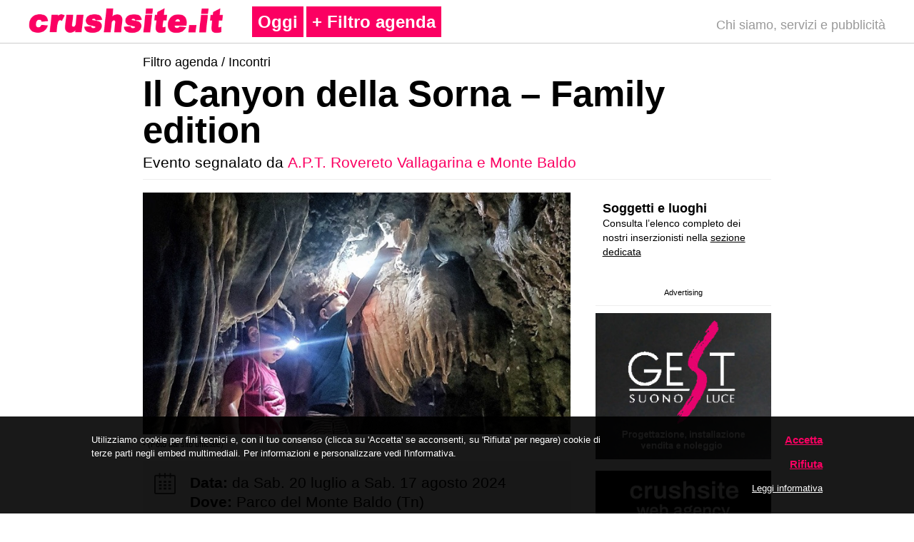

--- FILE ---
content_type: text/html; charset=utf-8
request_url: https://www.crushsite.it/it/incontri/2023/il-canyon-della-sorna-family-edition_99530.html
body_size: 48149
content:
<!DOCTYPE html>
<html>
<head>
<meta http-equiv="X-UA-Compatible" content="IE=edge">
<meta http-equiv="Content-Type" content="text/html; charset=UTF-8"/>
<meta name="viewport" content="width=device-width, initial-scale=1.0"/>
<title>Il Canyon della Sorna – Family edition / sabato 20 e 27 luglio, 10 e 17 agosto 2024 - Crushsite.it</title>
<meta name="keywords" content="incontri,A.P.T. Rovereto Vallagarina e Monte Baldo"/>
<meta name="description" content="Escursione avventurosa al canyon per famiglie"/>
<meta name="language" content="it"/>
<meta name="robots" content="index, follow" />
<meta name="revisit-after" content="1 days" />
<link href="/themes/2018/progetto2s.css" rel="stylesheet" type="text/css"/>
 <link href="/themes/2018/progettocovid.css" rel="stylesheet" type="text/css"/>
<link rel="stylesheet" href="/themes/2018/css/normalize.min.css">
<link rel="stylesheet" href="/themes/2018/css/style.css">
<link rel="stylesheet" href="/themes/2018/css/stylevertical.css">
<link href="/themes/2018/css/hg.css" rel="stylesheet" type="text/css"/>

<meta property="og:url" content="https://www.crushsite.it/it/incontri/2023/il-canyon-della-sorna-family-edition_99530.html">
<meta property="og:type" content="article">
<meta property="og:locale" content="it_IT">
<meta property="og:title" content="Il Canyon della Sorna – Family edition">
<meta property="og:image" content="https://www.crushsite.it/upload/images/media/large/035172-can.jpg">

</head>

<body>

<header class="header">
    <div id="header">
        <div class="rigad">
            <div class="colonnas-1-300f">
    <a href="/it/" title="">
        <img src="/themes/2018/foto-def/crushsite-logo6b.png" width="830" height="111" class="scala"/>
    </a>
</div>

<div class="colonnas-1-301f">
    <span class="testoprincipale-titoli100"><a href="/it/" title="">Oggi</a></span>
    <a href="#" class="slide-menu-open"> + Filtro agenda</a>
    <div class="side-menu-overlay" style="width: 0px; opacity: 0;"></div>
    <div class="side-menu-wrapper">
        <a href="#" class="menu-close">&times;</a>
        <br/>
        <ul>
       
            <li><a href="/it/eventi-suggeriti/" title="" rel="nofollow">Eventi suggeriti</a></li>
            <li><a href="/it/notizie/" title="" rel="nofollow">Notizie e comunicati</a></li>
            <li><a href="/it/ultimi-inserimenti/" title="" rel="nofollow">Ultimi inserimenti</a></li>
           
                 <li>
                    <div class="calendar-container">
                        <span class="testo-categoria">Giorni: </span>
                        <div class="date-selector-container">
                            <input type="date" name="input-data" class="date-selector" value="2025-11-28" min="2025-11-28" aria-valuemin="2025-11-28" size="">
                            <button class="date-selector-btn">OK</button>
                        </div>
                    </div>
            <br/>
            </li>
            <span class="testo-categoria">Categorie: </span>
            <li><a href="/it/danza-teatro/" title="" rel="nofollow">Danza, teatro e performing art</a></li>
            <li><a href="/it/musica/" title="" rel="nofollow">Musica</a></li>
            <li><a href="/it/cinema/" title="" rel="nofollow">Cinema</a></li>
            <li><a href="/it/didattica/" title="" rel="nofollow">Didattica</a></li>
            <li><a href="/it/incontri/" title="" rel="nofollow">Incontri e altre iniziative</a></li>
            <li><a href="/it/mostre/" title="" rel="nofollow">Mostre ed esposizoni</a></li>
            <li><a href="/it/iniziative-bambini/" title="" rel="nofollow">Iniziative per bambini</a></li>
            <li></li>
            <li></li>
            <br/>
            <span class="testo-boxgrigiofucsia">Soggetti e luoghi:</span><br/>
            <li><a href="/it/soggetti/" title="" rel="nofollow">Elenco completo (apri)</a></li>

            <div class="colonnas-1-301-menubox2">
                <div class="colonnas-1-301-menubox">
                    <span class="testo-fotomenu">Oppure filtra per:</span><br/>
                    <form id="form" name="form1" method="post" action="">
                        <label>
                            <select id="filter_subjects" name="filter_subjects" size="1">
                                <option value="" data-slug="">Genere</option>
                                                                    <option value="1"                                            data-slug="danza-teatro">Danza, teatro e performing art</option>
                                                                    <option value="2"                                            data-slug="musica">Musica</option>
                                                                    <option value="5"                                            data-slug="cinema">Cinema</option>
                                                                    <option value="4"                                            data-slug="didattica">Didattica</option>
                                                                    <option value="3"                                            data-slug="incontri">Incontri e altre iniziative</option>
                                                                    <option value="6"                                            data-slug="mostre">Mostre ed esposizioni</option>
                                                                    <option value="10"                                            data-slug="negozi">Negozi, ristoranti, editori, servizi</option>
                                                            </select>
                        </label>
                    </form>
                    <br/>
                    <form id="" name="form1" method="post" action="">
                        <label>
                            <select id="filtered_subjects" name="primo" size="1">
                                <option value="" data-slug="">Soggetto</option>
                                                                    <option value="/it/musica/filarmonica-Rovereto-stagione-dei-concerti.html">104ª Stagione dei concerti e Stagione Sinfonica</option>
                                                                    <option value="/it/incontri/azienda-per-il-turismo-rovereto-e-vallagarina.html">A.P.T. Rovereto Vallagarina e Monte Baldo</option>
                                                                    <option value="/it/natura-turismo/azienda-per-il-turismo-della-val-di-fiemme.html">A.P.T. Val di Fiemme e Val di Cembra</option>
                                                                    <option value="/it/incontri/apt-valsugana-lagorai.html">A.P.T. Valsugana Lagorai</option>
                                                                    <option value="/it/musica/ai-confini-ed-oltre.html">Ai confini ed oltre</option>
                                                                    <option value="/it/musica/all-that-music.html">All that Music…!</option>
                                                                    <option value="/it/danza-teatro/animo.html">Animo!</option>
                                                                    <option value="/it/musica/associazione-ars-modi.html">Ars Modi</option>
                                                                    <option value="/it/mostre/arte-sella-incontri-internazionali-arte-natura.html">Arte Sella</option>
                                                                    <option value="/it/danza-teatro/artelaghi.html">ArteLaghi</option>
                                                                    <option value="/it/musica/associazione-culturale-piazza-del-mondo.html">Associazione Culturale Piazza del Mondo</option>
                                                                    <option value="/it/musica/associazione-filarmonica-di-rovereto.html">Associazione Filarmonica di Rovereto</option>
                                                                    <option value="/it/musica/associazione-musica-riva.html">Associazione Musica Riva</option>
                                                                    <option value="/it/incontri/banca-per-il-trentino-alto-adige-bank-fur-trentino-sdtirol.html">Banca per il Trentino Alto Adige - Bank für Trentino-Südtirol</option>
                                                                    <option value="/it/incontri/biblioteca-civica-g-tartarotti-rovereto.html">Biblioteca Civica G.Tartarotti Rovereto</option>
                                                                    <option value="/it/negozi-editori-servizi/boivin.html">Boivin</option>
                                                                    <option value="/it/mostre/casa-darte-futurista-depero.html">Casa d'Arte Futurista Depero</option>
                                                                    <option value="/it/mostre/castel-beseno.html">Castel Beseno</option>
                                                                    <option value="/it/mostre/castel-caldes.html">Castel Caldes</option>
                                                                    <option value="/it/mostre/castel-pergine.html">Castel Pergine</option>
                                                                    <option value="/it/mostre/castel-roncolo.html">Castel Roncolo</option>
                                                                    <option value="/it/mostre/castello-di-stenico.html">Castel Stenico</option>
                                                                    <option value="/it/mostre/castel-thun.html">Castel Thun</option>
                                                                    <option value="/it/mostre/castello-del-buonconsiglio-monumenti-e-collezioni-provinciali.html">Castello del Buonconsiglio</option>
                                                                    <option value="/it/danza-teatro/centro-servizi-culturali-s-chiara.html">Centro Servizi Culturali S.Chiara</option>
                                                                    <option value="/it/incontri/centro-studi-martino-martini.html">Centro Studi Martino Martini</option>
                                                                    <option value="/it/cinema/cinema-a-borgo-valsugana_160.html">Cinema - Borgo Valsugana</option>
                                                                    <option value="/it/cinema/cinema-a-lavis.html">Cinema Lavis - Auditorium Comunale</option>
                                                                    <option value="/it/cinema/cinema-predaia.html">Cinema Predaia</option>
                                                                    <option value="/it/cinema/sala-della-comunita-riva-del-garda-cinema.html">Cinema Riva del Garda</option>
                                                                    <option value="/it/cinema/cineworld-multisala-modena-supercinema-vittoria-nuovo-roma.html">Cineworld Trento</option>
                                                                    <option value="/it/danza-teatro/collettivo-clochart.html">Collettivo Clochart</option>
                                                                    <option value="/it/danza-teatro/compagnia-abbondanzabertoni.html">Compagnia Abbondanza / Bertoni</option>
                                                                    <option value="/it/didattica/compagnia-abbondanzabertoni-stage.html">Compagnia Abbondanza / Bertoni formazione</option>
                                                                    <option value="/it/danza-teatro/compagnia-arditodesio.html">Compagnia Arditodesìo</option>
                                                                    <option value="/it/danza-teatro/compagnia-teatrale-ariateatro.html">Compagnia teatrale ariaTeatro</option>
                                                                    <option value="/it/incontri/comune-di-ala-ufficio-attivita-culturali-e-turistiche.html">Comune di Ala</option>
                                                                    <option value="/it/mostre/comune-di-arco-attivita-culturali.html">Comune di Arco</option>
                                                                    <option value="/it/incontri/comune-di-bolzano-assessorato-alla-cultura.html">Comune di Bolzano</option>
                                                                    <option value="/it/incontri/comune-di-borgo-valsugana-assess-alla-cultura.html">Comune di Borgo Valsugana</option>
                                                                    <option value="/it/incontri/comune-di-brentonico-biblioteca-comunale.html">Comune di Brentonico</option>
                                                                    <option value="/it/incontri/comune-di-civezzano.html">Comune di Civezzano</option>
                                                                    <option value="/it/incontri/comune-di-cles.html">Comune di Cles</option>
                                                                    <option value="/it/incontri/comunedilavarone.html">Comune di Lavarone</option>
                                                                    <option value="/it/incontri/comune-di-lavis.html">Comune di Lavis</option>
                                                                    <option value="/it/incontri/comune-dl-levico-terme.html">Comune di Levico Terme</option>
                                                                    <option value="/it/incontri/comune-di-mori-ufficio-cultura.html">Comune di Mori</option>
                                                                    <option value="/it/incontri/comune-di-nago-torbole.html">Comune di Nago - Torbole</option>
                                                                    <option value="/it/incontri/comune-di-predaia.html">Comune di Predaia</option>
                                                                    <option value="/it/incontri/comune-di-riva-del-garda.html">Comune di Riva del Garda</option>
                                                                    <option value="/it/incontri/comune-di-rovereto.html">Comune di Rovereto</option>
                                                                    <option value="/it/musica/concerti-della-domenica.html">Concerti della domenica</option>
                                                                    <option value="/it/concerti-per-le-famiglie.html">Concerti per le Famiglie</option>
                                                                    <option value="/it/cinema/effetto-notte-cineforum.html">Effetto Notte</option>
                                                                    <option value="/it/danza-teatro/spazio-elementare.html">Elementare Teatro</option>
                                                                    <option value="/it/didattica/emit-flesti.html">Emit Flesti</option>
                                                                    <option value="/it/didattica/estroteatro.html">Estro</option>
                                                                    <option value="/it/musica/associazione-culturale-euritmus.html">Euritmus</option>
                                                                    <option value="/it/danza-teatro/festival-dei-piccoli.html">Festival dei Piccoli</option>
                                                                    <option value="/it/musica/filarmonica-casual.html">Filarmonica casual</option>
                                                                    <option value="/it/didattica/finisterrae-teatri.html">Finisterrae Teatri</option>
                                                                    <option value="/it/incontri/fondazione-caritro.html">Fondazione Caritro</option>
                                                                    <option value="/it/musica/fondazione-filarmonica-trento.html">Fondazione Filarmonica Trento</option>
                                                                    <option value="/it/incontri/fondazione-franco-demarchi.html">Fondazione Franco Demarchi</option>
                                                                    <option value="/it/musica/fondazione-haydn-di-bolzano-e-trento.html">Fondazione Haydn di Bolzano e Trento</option>
                                                                    <option value="/it/mostre/museo-civico-di-rovereto.html">Fondazione Museo Civico di Rovereto</option>
                                                                    <option value="/it/mostre/fondazione-museo-storico-del-trentino.html">Fondazione Museo storico del Trentino</option>
                                                                    <option value="/it/incontri/fondazione-trentina-alcide-degasperi.html">Fondazione Trentina Alcide De Gasperi</option>
                                                                    <option value="/it/danza-teatro/fuori.html">Fuori!25</option>
                                                                    <option value="/it/mostre/galleria-civica-trento.html">Galleria Civica Trento</option>
                                                                    <option value="/it/negozi-editori-servizi/gest.html">GEST</option>
                                                                    <option value="/it/mostre/giardino-botanico-alpino.html">Giardino Botanico Alpino Viote del Monte Bondone</option>
                                                                    <option value="/it/mostre/giardino-deuropa-de-gasperi.html">Giardino d'Europa De Gasperi</option>
                                                                    <option value="/it/cinema/harpolab.html">HarpoLab</option>
                                                                    <option value="/it/incontri/hydrotour-dolomiti.html">Hydrotour Dolomiti</option>
                                                                    <option value="/it/incontri/i-giardini-di-castel-trauttmansdorff.html">I Giardini di Castel Trauttmansdorff</option>
                                                                    <option value="/it/negozi-editori-servizi/interno-11.html">Interno 11</option>
                                                                    <option value="/it/musica/invito-allascolto.html">Invito all’Ascolto</option>
                                                                    <option value="/it/didattica/led-laboratorio-di-educazione-al-dialogo-aps.html">L.E.D. Laboratorio di Educazione al Dialogo A.P.S.</option>
                                                                    <option value="/it/danza-teatro/la-famiglia-va-a-teatro.html">La famiglia va a teatro</option>
                                                                    <option value="/it/musica/labirinti-armonici.html">Labirinti Armonici</option>
                                                                    <option value="/it/musica/laurin-barbistro.html">Laurin Bar&Bistro</option>
                                                                    <option value="/it/incontri/libreria-erickson-trento.html">Libreria Erickson Trento</option>
                                                                    <option value="/it/mostre/mag-museo-alto-garda.html">MAG Museo Alto Garda</option>
                                                                    <option value="/it/mostre/mart.html">Mart</option>
                                                                    <option value="/it/mostre/mets-museoetnograficotrentino.html">METS - Museo etnografico trentino San Michele</option>
                                                                    <option value="/it/musica/minifilarmonica.html">Minifilarmonica</option>
                                                                    <option value="/it/mostre/muse-museo-delle-scienze.html">MUSE - Museo delle Scienze</option>
                                                                    <option value="/it/mostre/museo-archeologico-dellalto-adige.html">Museo Archeologico dell’Alto Adige</option>
                                                                    <option value="/it/mostre/museo-casa-de-gasperi.html">Museo Casa De Gasperi</option>
                                                                    <option value="/it/mostre/museo-delle-palafitte-del-lago-di-ledro.html">Museo delle Palafitte del Lago di Ledro</option>
                                                                    <option value="/it/mostre/museo-diocesano-tridentino.html">Museo Diocesano Tridentino</option>
                                                                    <option value="/it/mostre/museo-geologico-delle-dolomiti.html">Museo Geologico delle Dolomiti</option>
                                                                    <option value="/it/mostre/museo-per-via.html">Museo Per Via</option>
                                                                    <option value="/it/mostre/museo-storico-italiano-della-guerra.html">Museo Storico Italiano della Guerra</option>
                                                                    <option value="/it/musica/musica-in-biblioteca.html">Musica in Biblioteca</option>
                                                                    <option value="/it/incontri/opera-universitaria-di-trento.html">Opera Universitaria di Trento</option>
                                                                    <option value="/it/danza-teatro/oriente-occidente_incontrodiculture.html">Oriente Occidente</option>
                                                                    <option value="/it/mostre/palazzo-delle-albere.html">Palazzo delle Albere</option>
                                                                    <option value="/it/incontri/parco-delle-terme-di-levico.html">Parco delle Terme di Levico</option>
                                                                    <option value="/it/didattica/pena-andaluza.html">Peña Andaluza</option>
                                                                    <option value="/it/danza-teatro/pergine-festival.html">Pergine Festival</option>
                                                                    <option value="/it/didattica/portland-nuovi-orizzonti-teatrali.html">Portland - Nuovi orizzonti teatrali</option>
                                                                    <option value="/it/incontri/regione_di_lana.html">Regione di Lana</option>
                                                                    <option value="/it/mostre/riparo-dalmeri.html">Riparo Dalmeri</option>
                                                                    <option value="/it/musica/societa-dei-concerti-di-bolzano.html">Società dei Concerti di Bolzano</option>
                                                                    <option value="/it/mostre/foyer.html">Spazio FoyEr</option>
                                                                    <option value="/it/mostre/spazio-klien.html">Spazio Klien</option>
                                                                    <option value="/it/musica/stagione-dei-concerti.html">Stagione dei concerti / Filarmonica Trento</option>
                                                                    <option value="/it/musica/stagione-sinfonica-haydn.html">Stagione Sinfonica e d'Opera 2025/26</option>
                                                                    <option value="/it/danza-teatro/stagione-di-prosa-ala.html">Stagione Teatrale / Ala</option>
                                                                    <option value="/it/danza-teatro/stagione-di-prosa-borgo-valsugana.html">Stagione Teatrale / Borgo Valsugana</option>
                                                                    <option value="/it/danza-teatro/stagione-di-prosa-brentonico.html">Stagione Teatrale / Brentonico</option>
                                                                    <option value="/it/danza-teatro/stagione-teatrale-lavis.html">Stagione Teatrale / Lavis</option>
                                                                    <option value="/it/danza-teatro/stagione-di-prosa-riva-del-garda.html">Stagione Teatrale / Riva del Garda</option>
                                                                    <option value="/it/danza-teatro/stagione-teatrale-rovereto.html">Stagione Teatrale / Rovereto</option>
                                                                    <option value="/it/danza-teatro/stagione-teatrale-vallelaghi.html">Stagione Teatrale / Valle dei Laghi</option>
                                                                    <option value="/it/mostre/studio-darte-andromeda.html">Studio d'Arte Andromeda</option>
                                                                    <option value="/it/didattica/studio-darte-andromeda-workshop.html">Studio d'Arte Andromeda / Laboratori</option>
                                                                    <option value="/it/cinema/supercinema-rovereto.html">Supercinema Rovereto</option>
                                                                    <option value="/it/incontri/superfluo.html">Superflùo</option>
                                                                    <option value="/it/danza-teatro/teatro-comunale-di-pergine.html">Teatro Comunale di Pergine</option>
                                                                    <option value="/it/danza-teatro/teatro-cristallo.html">Teatro Cristallo</option>
                                                                    <option value="/it/incontri/corto-circuito-youngculture.html">Teatro Cristallo Young</option>
                                                                    <option value="/it/danza-teatro/teatro-della-meraviglia.html">Teatro della Meraviglia</option>
                                                                    <option value="/it/danza-teatro/teatro-di-meano.html">Teatro di Meano</option>
                                                                    <option value="/it/danza-teatro/teatro-di-villazzano.html">Teatro di Villazzano</option>
                                                                    <option value="/it/didattica/teatro-per-caso.html">Teatro per Caso</option>
                                                                    <option value="/it/danza-teatro/teatro-pratiko-ass-culturale.html">Teatro PraTIKo, Ass. Culturale</option>
                                                                    <option value="/it/danza-teatro/teatro-rosmini.html">Teatro Rosmini</option>
                                                                    <option value="/it/danza-teatro/teatro-san-marco.html">Teatro San Marco</option>
                                                                    <option value="/it/danza-teatro/teatro-stabile-di-bolzano.html">Teatro Stabile di Bolzano</option>
                                                                    <option value="/it/mostre/terrazza-delle-stelle.html">Terrazza delle Stelle</option>
                                                                    <option value="/it/musica/trentino-jazz.html">Trentino Jazz</option>
                                                                    <option value="/it/incontri/ufficio-stampa-provincia-autonoma-di-trento.html">Ufficio Stampa Provincia Autonoma di Trento</option>
                                                                    <option value="/it/musica/upload-sounds.html">UploadSounds</option>
                                                                    <option value="/it/incontri/valli-del-leno.html">Valli del Leno</option>
                                                                    <option value="/it/incontri/vintola-18.html">Vintola 18</option>
                                                                    <option value="/it/incontri/dolomiti-paganella.html">Visit Paganella</option>
                                                                    <option value="/it/incontri/weigh-station-for-culture.html">Weigh Station</option>
                                                            </select>
                        </label>
                    </form>
                    <br/>
                </div>
            </div>



            <span class="testo-categoria">Cerca eventi: </span><br />
            <span class="testo-fotomenu2">
                Cerca un evento per parola<br /></span><br/>
            <span class="colonna-1-5007-logo">
                <form name="ricerca" action="/it/ricerca/" method="post" class="form-ricerca">
                    <input type="text" name="search" class="ricerca" value="" title=""/>
                    <button type="submit" class="submit" title=""><img src="/themes/2018/immagini/search-icon.png" alt=""/></button>
                </form>
            </span><br/>
            <span class="testo-sezione"><br />
            <br/>
                <a href="/info/chisiamo.php">Chi siamo, servizi e pubblicit&agrave;</a>            </span><span class="testo-sezione"><br/>
                <a href="/info/privacyecookiespolicy.php">Privacy & Cookie Policy</a>            </span>
            <br/>
            <br/><br/><br/>
        </ul>
    </div>

</div>

<div class="colonnas-1-302f">
    <div align="right">
        <span class="testoprincipaledestro"><a href="/info/chisiamo.php" title="">Chi siamo, servizi e pubblicit&agrave;</a>        </span>    </div>
</div>

<style type="text/css">
    .calendar-container {
        position: relative;
        margin-top: 20px;
    }
    .date-selector-container {
        position: relative;
    }
    .date-selector {
        font-size: .9em;
        margin-top:10px;
        padding: 0.3em 0.3em 0.3em 0.3em;
        width: 12.5em;
        height: 38px!important;
        border: 1px solid #ccc !important;
        background-color: white!important;
        -webkit-border-radius: 0;
        -moz-border-radius: 0;
        border-radius: 0;
    }
    .date-selector-btn {
        position: absolute!important;
        padding-left: 7px;
        padding-right: 7px;
        top: 10px!important;
        color: white!important;
        background-color: #FB0062!important;
        border: 0px solid #FB0062 !important;
        line-height: 36px!important;
        cursor: pointer!important;
    }
    @media screen and (max-width: 600px) {
        .date-selector {
            height: 29px!important;
        }
        .date-selector-btn {
            line-height: 27px!important;
        }
    }
</style>        </div>
    </div>
</header>

<div>

    <div class="riga"></div>

    <div class="riga">
        <div class="duesei">
            <div class="colonna-1-5007-titolopagina">
                <div class="colonna-1-5007-voci">
                 
                  <span class="testoprincipale-titoli4">Filtro agenda /
                                        <a href="/it/incontri/">
                          Incontri                      </a>
                                </span>                </div>
                <h1 class="testo-titolipagina">
                    Il Canyon della Sorna – Family edition                </h1>
            </div>
            <div class="colonna-1-5007-voci-bb">
                                                <div align="left" class="testo-sottotitolodefinitivomini">
                                                                        <div align="left">
                                Evento segnalato da                                                                <a
                                        href="/it/incontri/azienda-per-il-turismo-rovereto-e-vallagarina.html"
                                        title="">A.P.T. Rovereto Vallagarina e Monte Baldo                                </a>                            </div>
                                                                <div class="colonna-1-5007-voci-b"></div>
                </div>
            </div>
            <div class="colonna-1-5007">
                
                  <div itemscope itemtype="http://schema.org/SocialEvent">

                    <div class="colonna-1-5007-foto" style="position: relative">
                <img src="/upload/images/media/medium/035172-can.jpg" itemprop="image" content="https://www.crushsite.it/upload/images/media/large/035172-can.jpg" width="700" alt="" class="scala" />
                            </div>
            <div class="colonna-1-5007-nomefoto">
            <span class="testo-foto">
                                    - (Foto dal sito ufficiale)
                            </span><br />
            </div>
        
        <div class="colonna-1-5007-testoeviint">
            <div class="colonnas-1-300ds">
                <div class="testoprincipaleref">
                    <a href="#" rel="nofollow">
                    <span class="testo-boxgrigio-grassetto">
                        <img src="/themes/2018/foto-def/calendar-128.png" width="128" height="128" class="scala" />
                    </span>
                    </a>
                </div>
            </div>
            <div class="colonnas-1-301ds">
                <span itemprop="name" content="Il Canyon della Sorna – Family edition"></span>
                <span itemprop="organizer" content="A.P.T. Rovereto Vallagarina e Monte Baldo" style="display:none"></span>                
                <span itemprop="startDate" content="2024-07-20"></span>
                                    <span itemprop="endDate" content="2024-08-17"></span>
                                <span class="testo-boxgrigio-grassetto">Data: </span>
                <span class="testo-boxgrigio">
                    da <span class="weekday">Sab</span>. <span class="day">20</span> <span class="month">luglio</span>  a <span class="weekday">Sab</span>. <span class="day">17</span> <span class="month">agosto</span> <span class="year">2024</span><br />
                </span>
                                    <span itemprop="location" itemscope itemtype="http://schema.org/Place">
                        <span itemprop="address" itemscope itemtype="http://schema.org/PostalAddress">
                            <span class="testo-boxgrigio-grassetto">Dove: </span>
                            <span itemprop="streetAddress" class="testo-boxgrigio">Parco del Monte Baldo (Tn)
<br /></span>
                        </span>
                    </span>
                                                    <span class="testo-boxgrigio-grassetto">Orario: </span>
                    <span class="testo-boxgrigio">sabato 20 e 27 luglio, 10 e 17 agosto, ore 11.00
<br /></span>
                                                    <span class="testo-boxgrigio-grassetto">Note: </span>
                    <span class="testo-boxgrigio">&euro; 15 a persona (adulti o bambini) / Attenzione: i bambini sotto i 14 anni compiuti devono essere accompagnati da un adulto (pagante) &ndash; massimo 2 bambini per ogni adulto / Età minima 6 anni compiuti / L&rsquo;escursione verrà effettuata con un numero minimo di 6 ed un massimo di 15 partecipanti.Iscrizioni entro le ore 12.00 del giorno precedente l&rsquo;escursione
<br /></span>
                                            </div>
            <br />
        </div>

        
                    <div class="colonna-1-5007-testoevi">
            <span class="testoprincipale">
                                                <p><span class="testo-boxgrigio-grassetto">Escursione avventurosa al canyon per famiglie</span><br />
	<br />
	<strong>Un tuffo nel canyon scavato dal torrente Sorna, caschetto e pila frontale alla scoperta di antiche miniere, ponti sospesi sopra scuri abissi, grotte fiabesche, lisce gole scavate e modellate dall&rsquo;acqua.</strong><br />
	<br />
	Il tuo bambino ama l&rsquo;avventura e si annoia durante le solite escursioni? Vuoi metterti in gioco insieme a lui? Allora questa uscita fa per proprio per voi!<br />
	Con un&rsquo;esperta guida partirete dal piccolo paesino di Cornè e attraverserete il bosco per poi scendere fino al letto del torrente Sorna incontrando &ldquo;el pont del Diaol&rdquo;, un antico ponte di grande suggestione, nel punto in cui il torrente precipita in una forra profonda una trentina di metri. La passeggiata prosegue tramite scale attrezzate fino alle antiche miniere nell&rsquo;alveo del torrente.<br />
	Se il coraggio non vi manca e la temperatura e il livello dell&rsquo;acqua lo consentiranno, potrete fare anche un bagno nelle vasche naturali, dove sarete completamente immersi nel Parco del Monte Baldo!<br />
	<br />
	<strong>Informazioni complete:</strong><br />
	<a href="https://www.visitrovereto.it/vivi/eventi/il-canyon-della-sorna-family-edition/" target="_blank">www.visitrovereto.it</a></p>
            </span>

                <br />
                <p class="testoprincipale">
                                            Evento segnalato da <a href="/it/incontri/azienda-per-il-turismo-rovereto-e-vallagarina.html" title="">A.P.T. Rovereto Vallagarina e Monte Baldo</a>
                                    </p>
            </div>
        
        <!-- media-files -->
<!-- media-files -->
        <!-- media-gallery-prettyphoto -->
<!-- media-gallery-prettyphoto -->    </div>

              

          <div class="colonna-1-social">
                    <div class="colonna-1-social">
                        <div align="right">
            <span class="testoprincipaleref">
                <span class="colonna-1-5007-logo">
                    <div class="fb-like" data-layout="box_count" data-action="like" data-show-faces="false" data-share="true"></div>
                </span>            </span>                        </div>
                    </div>
                    <div class="colonna-1-5007-testoevisotto">
                        <span class="testoc20px">
    Cerchi altri eventi/informazioni?
</span><br/>
<div align="left" class="testo-sottotitolodefinitivomini">
    <div class="colonna-1-5007-voci-b"></div>
</div>
<span class="testoprincipale-titoli"><br/>
    Filtra gli eventi in calendario tramite il pulsante</span>
<span class="testoprincipale-titoli10">+ Filtro agenda</span><span class="testoprincipale-titoli">.<br/>
Consulta la sezione <a href="/it/soggetti/">soggetti e luoghi</a> per visionare le programmazioni dettagliate dei singoli inserzionisti.<br />
In <a href="/it/eventi-suggeriti/">Eventi suggeriti</a> e <a href="/it/notizie/">Notizie e comunicati</a> alcuni eventi e contenuti in evidenza.
<br />
    Vuoi sapere chi siamo, come funziona il servizio o metterti in contatto con noi?: <a href="/info/chisiamo.php">chi siamo, servizi e pubblicit&agrave;</a>.</span><br/>
                    </div>
                </div>
                <br/>
            </div>
          <span class="titolipaginefrandi">    </span>
            <div class="colonna-1-5008"><span class="testoprincipale">
      </span>
                <div class="colonna-1-banner">
                    <div align="center">
                        <div class="colonna-1-50082">
                            <div class="colonnas-1-menint">
                                <div align="left">
                                    <span class="testo-boxgrigio-grassetto-white">
    <a href="/it/soggetti/">Soggetti e luoghi</a>
</span><br/>
<span class="testoprincipale2">
    Consulta l&rsquo;elenco completo dei nostri&nbsp;inserzionisti nella <a href="/it/soggetti/" title="">sezione dedicata</a></span><br/>
<br/>
                                </div>
                            </div>
                        </div>
                        <br/>
                        <div class="colonnas-1-menint3">
                            <div class="colonnas-1-menint3b">
                                <span class="testo-foto">Advertising</span>
                                <span class="testofiltromenu"><br/></span>                            </div>
                        </div>
                        <a href="http://www.gest-suonoluce.it" target="_blank"><img src="/banner/2018/gest-banner11.jpg" width="300" height="250" border="0" class="scala" /></a><br />
<img src="/banner/2018/riga2.jpg" width="300" height="10" class="scala" /><br />
<a href="https://www.2crushsite.it/" target="_blank"><img src="/banner/2018/2crushsite21.jpg" width="300" height="125" border="0" class="scala" /></a><a href="" target="_blank"></a><a href="https://www.internoundici.it/respira-e-conta-fino-a-11-bando-ed-2022/" target="_blank"></a><a href="https://www.boivin.it/" target="_blank"></a><a href="https://www.2crushsite.it/" target="_blank"></a><a href="http://www.2crushsite.it" target="_blank"></a><br />
                    </div>
                </div>
                <br/>
                <br/>
            </div>
        </div>
  </div>


    <br/>
    <br/>
    <a name="info" id="info"></a><br/>
    <div class="duequattro-footer">
        <div class="riga">
            <div class="colonna-1-5000">
    <span class="testofooterbold">Crushsite.it</span>
    <span class="testofooter"> è un'agenda online di cultura, arte e spettacolo.<br />
    Contiene eventi organizzati in Trentino-Alto Adige / le schede e i materiali promozionali... (<a href="/info/chisiamo.php">+ info</a>)</span>
    <span class="testofooter"><br />
<br />
    </span><span class="testofooter">Crushsite.it di Samuele Stefani<br />
   Via per Belvedere 16, 38123 Trento / Italia<br />
     (<a href="/info/chisiamo.php">+ info</a>)<br />
    REA 180005 - P.IVA: 01815580228<br />
    CF. STFSML71P21L378C<br />
    E-mail: <a href="mailto:info@2crushsite.it">info@2crushsite.it</a><br />
        Pec: <a href="mailto:info@pec.2crushsite.it">info@pec.2crushsite.it</a><br />
    <a href="https://www.2crushsite.it" title="" target="_blank">www.2crushsite.it</a><br />
        <a href="https://www.facebook.com/crushsite.portale" title="" target="_blank">Facebook</a><br />
        <a href="https://www.instagram.com/crushsite/" title="" target="_blank">Instagram</a><br />
        <br />
    <a href="/info/chisiamo.php">Chi siamo, servizi e pubblicità</a><br />
        <a href="/info/privacyecookiespolicy.php" title="">Privacy e cookie policy</a> / <a href="https://www.crushsite.it/info/privacyecookiespolicy.php#9">gestione cookie</a>
        </span><br />
    <br />
<span class="testofooterb">Il sito contiene comunicati stampa e materiali promozionali forniti dai partner del servizio. Copyright dei rispettivi proprietari.
    </span><br />
</div>
<div class="colonna-1-5004">
    <span class="testoprincipalegrandetit2">
        <span class="testofooterb">
            <a href="/it/" title="">Home</a><br />
            <a href="/it//eventi-suggeriti/" title="">Eventi suggeriti</a><br />
            <a href="/it/notizie/" title="">Notizie e comunicati</a><br />
            <a href="/it/ultimi-inserimenti/" title="">Ultimi inserimenti</a><br />
            <a href="/it/danza-teatro/" title="">Danza, teatro e performing art</a><br />
            <a href="/it/musica/" title="">Musica</a><br />
            <a href="/it/cinema/" title="">Cinema</a><br />
            <a href="/it/didattica/" title="">Didattica</a><br />
            <a href="/it/incontri/" title="">Incontri e altre iniziative</a><br />
            <a href="/it/mostre/" title="">Mostre e esposizioni</a><br />
            <a href="/it/iniziative-bambini/" title="">Iniziative per bambini</a><br />
            <a href="/it/soggetti/" title="">Soggetti e luoghi</a>        </span>
    </span>
    <span class="testoprincipalegrandetit2">
        <span class="testofooterb"><br />
        </span>
    </span>
</div>
        </div>
    </div>
</div>

<script src="https://code.jquery.com/jquery-latest.min.js" type="text/javascript"></script>
<script src="/themes/2018/script/ios-orientationchange-fix.js"></script>
<script src="/themes/2018/js/vertical.js"></script>
<script src="/themes/2018/js/indexmen.js"></script>
<script src="/themes/2018/js/it_cookie_law.js"></script>

<!--[if lt IE 9]>
<script src="https://html5shiv.googlecode.com/svn/trunk/html5.js"></script>
<script src="/themes/2018/script/selectivizr-min.js"></script>
<script src="/themes/2018/script/respond.min.js"></script>
<![endif]-->


    
<script type="text/javascript">
    $(function () {
        var $allVideos = $("iframe[src^='https://www.youtube-nocookie.com'],iframe[src^='//www.youtube.com'],iframe[src^='https://www.youtube.com'], iframe[src^='//player.vimeo.com'], iframe[src^='https://player.vimeo.com']"),
            $fluidEl = $(".colonna-1-5007-testoevinone");
        $allVideos.each(function () {
            $(this)
                .data('aspectRatio', this.height / this.width)
                .removeAttr('height')
                .removeAttr('width').width('100%');
        });
        $(window).resize(function () {
            var newWidth = $fluidEl.width();
            $allVideos.each(function () {
                var $el = $(this);
                $el
                    .width(newWidth)
                    .height(newWidth * $el.data('aspectRatio')).width('100%');
            });
        }).resize();
    });

    $('#filter_subjects').on('change', function () {
        $('#filtered_subjects').empty();
        dest = $(this).find(':selected').data('slug');
        if (dest != '') {
            $.ajax({
                type: "GET",
                url: '/themes/2018/modules/subjects/blocks/subjects-list-runtime.inc.php?l=it&filter=' + $(this).val(),
                async: true,
                dataType: "json",
                contentType: "text/html; charset=utf-8",
                beforeSend: function () {
                    console.log('before');
                },
                success: function (data) {
                    console.log(data);
                    $('#filtered_subjects').append('<option value=""></option>');
                    $.each(data, function (key, value) {
                        $('#filtered_subjects').append('<option value=/' + value.url_friendly + '>' + value.title + '</option>');
                    });
                }
            });
        }
    });

    $('#filtered_subjects').on('change', function () {
        dest = $(this).val();
        console.log(dest);
        if (dest != '') {
            document.location.href = dest;
        }
    });
</script>

<script>
    $('.date-selector-btn').on('click', function() {
        let selected_date = $('.date-selector').val();
        if( selected_date != '' && selected_date!= undefined) {
            window.location.href = '/it/eventi/?d=' + selected_date
        }
    });
</script>
<style type="text/css">
    .calendar-container {
        position: relative;
        margin-top: 20px;
    }
    .date-selector {
        font-size: .9em;
        margin-top:10px;
        padding: 0.3em 0.3em 0.3em 0.3em;
        width: 12.5em;
        border: 1px solid #ccc !important;
        background-color: white!important;
        -webkit-border-radius: 0;
        -moz-border-radius: 0;
        border-radius: 0;
    }
</style>






</body>

</html>

--- FILE ---
content_type: text/css
request_url: https://www.crushsite.it/themes/2018/progetto2s.css
body_size: 101784
content:
/* Box-sizing -*/
* {
	-webkit-box-sizing: border-box;
	-moz-box-sizing: border-box;
	box-sizing: border-box;
 *behavior: url('/test/grid/script/boxsizing.htc');
}

/* Display block per gli elementi HTML5 su IE */
article,
aside,
details,
figcaption,
figure,
footer,
header,
hgroup,
nav,
section {
 display: block;
}

/* Immagini responsive */
img {
 border:0;
	vertical-align:middle;
	-ms-interpolation-mode:bicubic;
}

img.scala {
 max-width:100%;
	height:auto;
}

/* Stili di base e tipografia */
#tuodiv {
	width: 100%;
	height: 100%;
	top: 0;
	left: 0;
	position: fixed;
	z-index: -1;
	-webkit-background-size: cover;
	-moz-background-size: cover;
	-o-background-size: cover;
	background-size: cover;
	background-image: url(7.jpg);
	background-repeat: no-repeat;
	background-position: center top;
}
html {
	font-size: #FFFFFF;
	height: 100%;
}

body {
	height: 100px;
	margin: 0;
	-webkit-text-size-adjust:100%;
	padding-top: 0;
	padding-right: 0;
	padding-bottom: 200;
	padding-left: 0;
	font-weight: normal;
	color: #000000;
	width: auto;
}



.testofiltro {
	font-family: Helvetica, arial;
	color: #000000;
	font-weight: bold;
}
.testofiltro a:link {
	text-decoration: none;
		color: #000000;
}
.testofiltro a:visited {
	text-decoration: none;
		color: #000000;
}
.testofiltro a:hover {
	text-decoration: underline;
		color: #000000;
}
.testofiltromenu {
	font-family: Helvetica, arial;
	font-size: 1.5em;
	color: #000000;
	font-weight: bold;
}
.testofiltromenu a:link {
	text-decoration: none;
		color: red;
}
.testofiltromenu a:visited {
	text-decoration: none;
		color: #000000;
}
.testofiltromenu a:hover {
	text-decoration: underline;
		color: red;
}

h1, h2, h3, h4, h5, h6 {
	font-family:"Georgia", "Times New Roman", serif;
}

h1 {
 font-size:42px;
	line-height:46px;
	margin-bottom:20px;
}

h2 {
	font-family: "Indie Flower";
	font-size: 4em;
	color: #D46529;
	line-height: 0.3em;
	font-weight: lighter;
}

h3 {
 font-size:21px;
	line-height:25px;
	margin-bottom:8px;
}

.titoloni {
	font-family: Arial, Helvetica, sans-serif;
	font-size: 1em;
	color: #FF0000;
}
.footer {
	background-repeat: repeat;
}

.titolipaginefrandi2 {
	font-family: Helvetica, arial;
	font-size: 2.5em;
	font-weight: bold;
	color: #999999;
	line-height: normal;
}
.titolipaginefrandi {
	font-family: Roboto, Helvetica, arial;
	font-size: 0.9em;
	font-weight: 300;
	color: #000000;
	line-height: 1.5em;
}
.titolipaginefrandi2 {
	font-family: Helvetica, Arial, sans-serif;
	font-size: 0.8em;
	font-weight: lighter;
	line-height: 1.2em;
}
.duedue .riga  .titolipaginefrandi2 a:link {
	color: #FFFFFF;
	background-color: #EF2883;
}
.duedue .riga  .titolipaginefrandi2 a:visited {
	color: #FFFFFF;
	text-decoration: none;
	background-color: #EF2883;

}
.duedue .riga  .titolipaginefrandi2 a:hover {
	color: #000000;
	text-decoration: none;
	background-color: #EF2883;
}
.crushsitesotto {
	font-family: Helvetica, Arial, sans-serif;
	font-size: 1.3em;
	font-weight: lighter;
	line-height: 1.2em;
}
.crushsitesotto a:link {
	color: #FFFFFF;
	background-color: #EF2883;
}
.crushsitesotto a:visited {
	color: #FFFFFF;
	text-decoration: none;
	background-color: #EF2883;

}
.crushsitesotto a:hover {
	color: #000000;
	text-decoration: none;
	background-color: #EF2883;
}
.duedue .riga .titolipaginefrandi a:link {
	text-decoration: none;
	background-color: #B9B7B3;
	padding: 10px;
	color: #FFFFFF;
}
.duedue .riga .titolipaginefrandi a:visited {
	text-decoration: none;
	background-color: #B9B7B3;
	padding: 10px;
	color: #FFFFFF;
}
.duedue .riga .titolipaginefrandi a:hover {
	text-decoration: none;
	background-color: #534D3A;
	padding: 10px;
	color: #FFFFFF;
}
.titolipaginefrandi a:link {
	text-decoration: none;
	color: #000000;
}
.titolipaginefrandi a:visited {
	text-decoration: none;
	color: #000000;
}
.titolipaginefrandi a:hover {
	text-decoration: underline;
	color: #000000;
}

/* Griglia */

.menu {
	background-color: #FFFFFF;
}


.gest {
width: 100%;
	max-width: 1024px;
	margin-right: auto;
	margin-left: auto;
	position: relative;
	left: 16px;
}
.gest .ges2 {
	position: absolute;
	z-index: 22;
	width: 778px;
	margin-right: auto;
	margin-left: auto;
	padding-top: 100px;
	top: -38px;
	left: 0px;
}

.riga2 {
	width: 100%;
	max-width: 4px;
	margin-top: 0;
	margin-right: auto;
	margin-bottom: 0;
	margin-left: auto;
	padding-right: 20px;
	padding-left: 20px;
}


.riga {
	width: 100%;
	max-width: 1055px;
	margin-top: 0;
	margin-right: auto;
	margin-bottom: 0;
	margin-left: auto;
	padding-right: 50px;
	padding-left: 50px;
}
.riga-test {
	width: 100%;
	max-width: 1050px;
	margin-top: 0;
	margin-right: auto;
	margin-bottom: 0;
	margin-left: auto;
	padding-right: 50px;
	padding-left: 50px;
}
.riga10 {
	width: 100%;
	max-width: 1000px;
	margin-top: 0;
	margin-right: auto;
	margin-bottom: 0;
	margin-left: auto;
	padding-right: 0px;
	padding-left: 0px;
}


[class*='colonnas-'] {
 float: left;
display: block;
 padding: 0 0px;
}

[class*='colonna-'] {
 float: left;
 min-height: 1px;
 padding: 0 0px;
}

.colonna-1-3 {
	width: 60%;
}
.colonna-1-4 {
	width: 5%;
}
.colonna-1-5 {
	width: 30%;
}

.colonna-1-2 {
	width: 30%;
}

.colonna-1 {
	width: 60%;
	background-color: #FFFFFF;
}
.colonna-1-6 {
	width: 48%;
}
.colonna-1-7 {
	width: 4%;
}
.colonna-1-8 {
	width: 48%;
}
.colonna-1-9 {
	width: 5%;
}
.colonna-1-10 {
	width: 30%;
}
.colonna-1-11 {
	width: 30%;
}
.colonna-1-12 {
	width: 5%;
}
.colonna-1-13 {
	width: 30%;
}
.colonna-1-14 {
	width: 5%;
}
.colonna-1-15 {
	width: 30%;
}
.colonna-1-20 {
	width: 70%;
}
.colonna-1-21 {
	width: 10%;
}
.colonna-1-22 {
	width: 20%;
}
.colonna-1-25 {
	width: 30%;
}
.colonna-1-26 {
	width: 40%;
	background-color: #FFFFFF;
}
.colonna-1-27 {
	width: 30%;
}
.colonna-1-50 {
	width: 24%;
	border-left-width: 1px;
	border-left-style: solid;
	border-left-color: #CCCCCC;
}
.colonna-1-51 {
	width: 1%;
}
.colonna-1-52 {
	width: 24%;
	border-left-width: 1px;
	border-left-style: solid;
	border-left-color: #CCCCCC;
}
.colonna-1-53 {
	width: 1%;
}
.colonna-1-54 {
	width: 22%;
	border-left-width: 1px;
	border-left-style: solid;
	border-left-color: #CCCCCC;
}
.colonna-1-55 {
	width: 1%;
}
.colonna-1-56 {
	width: 22%;
	border-left-width: 1px;
	border-left-style: solid;
	border-left-color: #CCCCCC;
}
.colonna-1-100 {
	width: 33%;
}
.colonna-1-101 {
	width: 1%;
}
.colonna-1-102 {
	width: 33%;
}
.colonna-1-103 {
	width: 1%;
}
.colonna-1-104 {
	width: 33%;
	padding-bottom: 30px;
}
.colonna-1-105 {
	width: 33%;
}
.colonna-1-106 {
	width: 33%;
}
.colonna-1-107 {
	width: 33%;
}
.colonna-1-150 {
	width: 100%;
	padding: 10px;
	background-color: #EDEDED;
}
.colonna-1-151 {
	width: 40%;
}
.colonna-1-152 {
	width: 60%;
	text-align: right; /* orizzontale */
}
.colonna-1-153 {
	width: 70%;
}
.colonna-1-154 {
	width: 30%;
	padding-left: 20px;
}
.colonna-1-155 {
	width: 100%;
	padding-top: 20px;
	padding-bottom: 20px;
}
.colonna-1-156 {
	width: 100%;
	padding-top: 10px;
	padding-bottom: 10px;
	padding-right: 10px;
	padding-left: 10px;
}
.colonna-1-157 {
	width: 100%;
	background-color: #FFFFFF;
	padding-top: 10px;
	padding-bottom: 10px;
}
.colonna-1-200 {
	width: 33.33%;
	padding-right: 20px;
}
.colonna-1-201 {
	width: 33.33%;
	padding-left: 10px;
	padding-right: 10px;
	background-color: #F0F0F0;
}
.colonna-1-202 {
	width: 33.33%;
	padding-left: 20px;
	background-color: #CCCCCC;
}
.colonna-1-203 {
	width: 100%;
	padding-right: 20px;
	padding-left: 0px;
	padding-top: 20px;
	padding-bottom: 20px;
}
.colonna-1-203b {
	width: 100%;
	padding-right: 20px;
	padding-left: 0px;
}
.colonnas-1-300 {
	width: 38%;
	padding-right: 20px;
	padding-top: 0px;
	padding-left: 0px;
	padding-bottom: 0px;
}
.colonnas-1-300dx {
	width: 30%;
	padding-right: 10px;
	padding-top: 0px;
	padding-left: 0px;
	padding-bottom: 0px;
}

.colonnas-1-301 {
	width: 62%;
	padding-right: 16px;
	padding-top: 0px;
	padding-left: 6px;
	padding-bottom: 0px;
}
.colonnas-1-301dx {
	width: 70%;
	padding-right: 0px;
	padding-top: 0px;
	padding-left: 5px;
	padding-bottom: 0px;
}



.colonna-1-5007-foto { /* DEFINITIVO */
	width: 100%;
	padding-top: 0px;
	padding-right: 0px;
}
.colonnas-1-300ds { /* DEFINITIVO */
	width: 7%;
	padding-right: 10px;
	padding-top: 0px;
	padding-left: 0px;
	padding-bottom: 0px;
}
.colonnas-1-301ds { /* DEFINITIVO */
	width: 93%;
	padding-right: 0px;
	padding-top: 0px;
	padding-left: 10px;
	padding-bottom: 0px;
}
.colonnas-1-300part-test { /* DEFINITIVO */
	width: 10%;
	padding-right: 30px;
	padding-top: 10px;
	padding-left: 0px;
	padding-bottom: 0px;
	border-right-width: thin;
	border-right-style: solid;
	border-right-color: #FFFFFF;
}
.colonnas-1-300part { /* DEFINITIVO */
	width: 50%;
	padding-right: 20px;
	padding-top: 10px;
	padding-left: 0px;
	padding-bottom: 0px;
	border-right-width: thin;
	border-right-style: solid;
	border-right-color: #FFFFFF;
}
.colonnas-1-300partner { /* DEFINITIVO */
	width: 100%;
	padding-right: 30px;
	padding-top: 10px;
	padding-left: 0px;
	padding-bottom: 0px;
}
.colonnas-1-301part { /* DEFINITIVO */
	width: 50%;
	padding-right: 0px;
	padding-top: 10px;
	padding-left: 20px;
	padding-bottom: 0px;
}
.colonna-1-5007-nomefoto { /* DEFINITIVO */
	width: 100%;
	padding-top: 5px;
	padding-right: 0px;
	padding-bottom: 15px;
}
.testo-foto { /* DEFINITIVO */
	font-family: Helvetica, arial;
	font-size: 0.7em;
	font-weight: 400;
	color: #000000;
	line-height: 1.5em;
	text-decoration: none;
}
.testo-fotomenu { /* DEFINITIVO */
	font-family: Helvetica, arial;
	font-size: 0.7em;
	font-weight: 400;
	color: #000000;
	line-height: 3.5em;
	text-decoration: none;
}
.testo-fotomenu2 { /* DEFINITIVO */
	font-family: Helvetica, arial;
	font-size: 0.7em;
	font-weight: 400;
	color: #000000;
	line-height: normal;
	text-decoration: none;
}
.colonna-1-5007-testoeviint { /* DEFINITIVO */
	width: 100%;
	padding: 16px;
	background-color: #EEEEEE;
	border-top-width: thin;
	border-bottom-width: thin;
	border-top-style: dotted;
	border-bottom-style: dotted;
	border-top-color: #EEEEEE;
	border-bottom-color: #EEEEEE;
}
.colonna-1-5007-testoeviints-test { /* DEFINITIVO */
	width: 100%;
	background-color: #FFFFFF;
	border-top-width: thin;
	border-bottom-width: thin;
	border-top-style: dotted;
	border-bottom-style: solid;
	border-top-color: #FFFFFF;
	border-bottom-color: #EEEEEE;
	padding-top: 0px;
	padding-right: 15px;
	padding-bottom: 15px;
	padding-left: 15px;
}
.colonna-1-5007-testoeviints { /* DEFINITIVO */
	width: 100%;
	background-color: #FFFFFF;
	border-top-width: thin;
	border-bottom-width: thin;
	border-top-style: dotted;
	border-bottom-style: solid;
	border-top-color: #FFFFFF;
	border-bottom-color: #EEEEEE;
	padding-top: 0px;
	padding-right: 0px;
	padding-bottom: 15px;
	padding-left: 0px;
}
.colonnas-1-menint { /* DEFINITIVO */
	width: 100%;
	padding-top: 0px;
	padding-bottom: 5px;
	border-top-width: 0px;
	border-top-style: solid;
	border-top-color: #EEEEEE;
}
.colonnas-1-menint2 { /* DEFINITIVO */
	width: 100%;
	padding-top: 0px;
	padding-bottom: 10px;
}
.colonnas-1-menint3 { /* DEFINITIVO */
	width: 100%;
	padding-top: 0px;
	padding-bottom: 10px;
}
.colonnas-1-menint3b { /* DEFINITIVO */
	width: 100%;
	padding-top: 0px;
	padding-bottom: 10px;
	border-bottom-width: thin;
	border-bottom-style: solid;
	border-bottom-color: #EEEEEE;
}
.colonnas-1-menint5 { /* DEFINITIVO */
	width: 100%;
	padding-top: 0px;
	padding-bottom: 0px;
}
.colonnas-1-menint4 { /* DEFINITIVO */
	width: 100%;
	padding-top: 10px;
	padding-bottom: 10px;
}
.colonnas-1-menint4b { /* DEFINITIVO */
	width: 100%;
	padding-top: 0px;
	padding-bottom: 0px;
	border-bottom-width: thin;
	border-bottom-style: solid;
	border-bottom-color: #EEEEEE;
}
.testo-boxgrigio-grassetto-white {/* DEFINITIVO */
	font-family: Helvetica, Arial, Helvetica, sans-serif;
	font-size: 1.1em;
	color: #FFFFFF;
	line-height: 1.2em;
	font-weight: 500;
}
.testo-boxgrigio-grassetto-white a:link {/* DEFINITIVO */
	text-decoration: none;
	color: #000000;
	font-weight: bold;
}
.testo-boxgrigio-grassetto-white a:visited {/* DEFINITIVO */
	text-decoration: none;
	color: #000000;
	font-weight: bold;
}
.testo-boxgrigio-grassetto-white a:hover {/* DEFINITIVO */
	text-decoration: none;
	color: #000000;
	font-weight: bold;
}
.colonna-1-5008 {/* DEFINITIVO */
	width: 28%;
	padding-top: 10px;
	padding-right: 0px;
	padding-bottom: 0px;
	padding-left: 0px;
	background-color: #FFFFFF;
}
.colonna-1-50082 {/* DEFINITIVO */
	width: 100%;
	padding: 10px;
	background-color: #FFFFFF;
	border: medium none #EEEEEE;
}
.colonna-1-banner {/* DEFINITIVO */
	width: 100%;
	padding-top: 0px;
}
.testo-sottotitolodefinitivomini { /* DEFINITIVO */
	font-family: Helvetica, Arial;
	font-size: 1.3em;
	color: #000000;
	line-height: 1.3em;
	font-weight: 400;
}
.testo-sottotitolodefinitivomini a:link {/* DEFINITIVO */
	color: #FB0062;
	font-weight: 400;
}
.testo-sottotitolodefinitivomini a:visited {/* DEFINITIVO */
	color: #FB0062;
	font-weight: 400;
}
.testo-sottotitolodefinitivomini a:hover {/* DEFINITIVO */
	color: #999999;
	text-decoration: none;
	font-weight: 400;
}
.colonna-1-5007-titolopagina {/* DEFINITIVO */
	width: 100%;
	padding-top: 10px;
	padding-right: 100px;
	padding-bottom: 0px;
	border-bottom-width: thin;
	border-bottom-style: solid;
	border-bottom-color: #FFFFFF;
}
.colonna-1-5007-voci {/* DEFINITIVO */
	width: 100%;
	padding-top: 68px;
	padding-right: 0px;
	padding-bottom: 8px;
	background-color: #FFFFFF;
	border-bottom-width: thin;
	border-bottom-style: solid;
	border-bottom-color: #FFFFFF;
	padding-left: 0px;
}
.testo-boxgrigiofucsia {/* DEFINITIVO */
	font-family: Helvetica, Arial, Helvetica, sans-serif;
	font-size: 1.3em;
	color: #FB0062;
	line-height: 1.5em;
	font-weight: bold;
}
.testo-boxgrigio {/* DEFINITIVO */
	font-family: Helvetica, Arial, Helvetica, sans-serif;
	font-size: 1.2em;
	color: #000000;
	line-height: 1.4em;
	font-weight: 400;
}
.testo-boxgrigio a:link {/* DEFINITIVO */
	font-family: Helvetica, Arial;
	font-size: 1em;
	text-decoration: underline;
	color: #000000;
	line-height: 1em;
	font-weight: 400;
}
.testo-boxgrigio a:visited {/* DEFINITIVO */
	font-family: Helvetica, Arial;
	font-size: 1em;
	text-decoration: underline;
	color: #000000;
	line-height: 1em;
	font-weight: 400;
}
.testo-boxgrigio a:hover {/* DEFINITIVO */
	font-family: Helvetica, Arial;
	font-size: 1em;
	text-decoration: underline;
	color: #FB0062;
	line-height: 1em;
	font-weight: 400;
}
.testo-titolisezioni {/* DEFINITIVO */
	font-family: helvetica;
	font-size: 1.5em;
	color: #000000;
	line-height: 1.2em;
	text-decoration: none;
	padding-top: 20px;
	padding-right: 0px;
	padding-bottom: 5px;
	padding-left: 0px;
	font-weight: 400;
}
.testo-titolisezioniblack {/* DEFINITIVO */
	font-family: helvetica;
	font-size: 1.6em;
	color: #000000;
	line-height: 1.3em;
	text-decoration: none;
	padding-top: 20px;
	padding-right: 0px;
	padding-bottom: 5px;
	padding-left: 0px;
	font-weight: bold;
}
.testo-titolipagina222-test {/* DEFINITIVO */
	font-family: Arial, Helvetica;
	font-size: 2.4em;
	color: #FB0062;
	line-height: 1em;
	font-weight: 600;
	padding: 0px;
}
.testo-titolipagina222-test2 {/* DEFINITIVO */
	font-family: Helvetica, Arial;
	font-size: 3.7em;
	color: #000000;
	line-height: 1em;
	font-weight: 600;
	padding: 0px;
}
.testo-titolipagina222 {/* DEFINITIVO */
	font-family: Helvetica, Arial;
	font-size: 3.4em;
	color: #000000;
	line-height: 1em;
	font-weight: 600;
	padding: 0px;
}
.testo-titolipagina2-test {/* DEFINITIVO */
	font-family: Helvetica, Arial;
	font-size: 2.7em;
	color: #FB0062;
	line-height: normal;
	font-weight: 600;
	padding: 0px;
}
.testo-titolipagina2 {/* DEFINITIVO */
	font-family: Helvetica, Arial;
	font-size: 2.4em;
	color: #FB0062;
	line-height: normal;
	font-weight: 600;
	padding: 0px;
}
.testo-titolipagina2 a:link {/* DEFINITIVO */
	font-family: Helvetica, Arial;
	font-size: 1em;
	text-decoration: underline;
	color: #FB0062;
	line-height: 1em;
	font-weight: 600;
}
.testo-titolipagina2 a:visited {/* DEFINITIVO */
	font-family: Helvetica, Arial;
	font-size: 1em;
	text-decoration: underline;
	color: #FB0062;
	line-height: 1em;
	font-weight: normal;
}
.testo-titolipagina2 a:hover {/* DEFINITIVO */
	font-family: Helvetica, Arial;
	font-size: 1em;
	text-decoration: underline;
	color: #000000;
	line-height: 1em;
	font-weight: 700;
}
.testo-sezionihome {/* DEFINITIVO */
	font-family: Helvetica, Arial;
	font-size: 1.8em;
	color: #FB0062;
	line-height: 1em;
	font-weight: bold;
}
.testo-sezionihome a:link {/* DEFINITIVO */
	font-family: Helvetica, Arial;
	font-size: 1em;
	color: #FB0062;
	line-height: 1em;
	font-weight: 500;
}
.testo-sezionihome a:visited {/* DEFINITIVO */
	font-family: Helvetica, Arial;
	font-size: 1em;
	color: #FB0062;
	line-height: 1em;
	font-weight: 500;
}
.testo-sezionihome a:hover {/* DEFINITIVO */
	font-family: Helvetica, Arial;
	font-size: 1em;
	color: #999999;
	line-height: 1em;
	font-weight: 500;
}
.testo-sezioniint {/* DEFINITIVO */
	font-family: Helvetica, Arial;
	font-size: 3.4em;
	color: #000000;
	line-height: 2em;
	font-weight: bolder;
}
.testo-sezioniint a:link {/* DEFINITIVO */
	font-family: Helvetica, Arial;
	font-size: 1em;
	color: #EEEEEE;
	line-height: 1em;
	font-weight: 600;
}
.testo-sezioniint a:visited {/* DEFINITIVO */
	font-family: Helvetica, Arial;
	font-size: 1em;
	color: #EEEEEE;
	line-height: 1em;
	font-weight: normal;
}
.testo-sezioniint a:hover {/* DEFINITIVO */
	font-family: Helvetica, Arial;
	font-size: 1em;
	color: #000000;
	line-height: 1em;
	font-weight: 700;
}
.colonnas-1-301-hl {/* DEFINITIVO */
	width: 100%;
	background-color: #FFFFFF;
	padding-top: 20px;
	padding-right: 20px;
	padding-bottom: 10px;
	padding-left: 0px;
}
.colonnas-1-301-hl2-test {/* DEFINITIVO */
	width: 100%;
	background-color: #FFFFFF;
	padding-top: 0px;
	padding-right: 20px;
	padding-bottom: 50px;
	padding-left: 0px;
}
.colonnas-1-301-hl2 {/* DEFINITIVO */
	width: 100%;
	background-color: #FFFFFF;
	padding-top: 0px;
	padding-right: 20px;
	padding-bottom: 30px;
	padding-left: 0px;
}
.testoc2p {/* DEFINITIVO */
	font-family: Helvetica, arial;
	font-size: 0.9em;
	font-weight: normal;
	color: #000000;
	line-height: 1.3em;
	text-decoration: none;
}
.testoc2p a:link {/* DEFINITIVO */
	font-family: Helvetica, Arial;
	font-size: 1em;
	color: #000000;
	line-height: 1em;
	font-weight: normal;
	text-decoration: underline;
	background-color: #FFFFFF;
}
.testoc2p a:visited {/* DEFINITIVO */
	font-family: Helvetica, Arial;
	font-size: 1em;
	color: #000000;
	line-height: 1em;
	font-weight: normal;
	text-decoration: underline;
}
.testoc2p a:hover {/* DEFINITIVO */
	font-family: Helvetica, Arial;
	font-size: 1em;
	color: #000000;
	line-height: 1em;
	font-weight: normal;
	background-color: #FFFFFF;
}
.testoc20px {/* DEFINITIVO */
	font-family: Helvetica, arial;
	font-size: 1.3em;
	font-weight: 700;
	color: #FB0062;
	line-height: 1.3em;
	text-decoration: none;
}
.testoc20p {/* DEFINITIVO */
	font-family: Helvetica, arial;
	font-size: 1.1em;
	font-weight: 100;
	color: #000000;
	line-height: 1.3em;
	text-decoration: none;
}
.testoc20p a:link {/* DEFINITIVO */
	font-family: Helvetica, Arial;
	font-size: 1em;
	color: #FB0062;
	line-height: 1em;
	font-weight: 100;
	text-decoration: underline;
}
.testoc20p a:visited {/* DEFINITIVO */
	font-family: Helvetica, Arial;
	font-size: 1em;
	color: #FB0062;
	line-height: 1em;
	font-weight: normal;
	text-decoration: underline;
}
.testoc20p a:hover {/* DEFINITIVO */
	font-family: Helvetica, Arial;
	font-size: 1em;
	color: #000000;
	line-height: 1em;
	font-weight: 100;
}

.colonnas-1-301-interno2sss {/* DEFINITIVO */
	width: 100%;
	padding-right: 0px;
	padding-top: 2px;
	padding-left: 0px;
	padding-bottom: 2px;
}
.colonnas-1-301-interno2s {/* DEFINITIVO */
	width: 6%;
	padding-top: 0px;
	padding-right: 10px;
	padding-bottom: 0px;
	padding-left: 0px;
}
.colonnas-1-301-interno2ss {/* DEFINITIVO */
	width: 94%;
	padding: 0px;
}
.colonnas-1-301-interno {/* DEFINITIVO */
	width: 100%;
	padding-right: 0px;
	padding-top: 2px;
	padding-left: 0px;
	padding-bottom: 2px;
	border-top-color: #CCCCCC;
	border-right-color: #CCCCCC;
	border-bottom-color: #CCCCCC;
	border-left-color: #CCCCCC;
	
	
}
.colonnas-1-301-internohl {/* DEFINITIVO */
	width: 100%;
	padding-right: 0px;
	padding-top: 6px;
	padding-left: 0px;
	padding-bottom: 2px;
	border-top-color: #CCCCCC;
	border-right-color: #CCCCCC;
	border-bottom-color: #CCCCCC;
	border-left-color: #CCCCCC;
}
.colonna-1-5007-testoevi {/* DEFINITIVO */
	width: 100%;
	padding-top: 30px;
	padding-right: 10px;
	background-color: #FFFFFF;
	padding-bottom: 0px;
}
.colonna-1-5007-testoevinone {/* DEFINITIVO */
display: none;
}



.colonna-1-5007-testoevisotto {/* DEFINITIVO */
	width: 100%;
	padding-top: 30px;
	padding-right: 0px;
	background-color: #FFFFFF;
	padding-bottom: 20px;
	padding-left: 0px;
}
.testoprincipale-titoli2 {/* DEFINITIVO */
	font-family: Helvetica, arial;
	font-size: 1em;
	color: #FB0062;
	line-height: 1.1em;
	font-weight: lighter;
	padding-top: 10px;
	padding-right: 0px;
	padding-bottom: 0px;
	padding-left: 0px;
	}
.testoprincipale-titoli2 a:link {/* DEFINITIVO */
	font-size: 1em;
	text-decoration: none;
	color: #FB0062;
	background-color: #FFFFFF;
	padding: 0px;
}
.testoprincipale-titoli2 a:visited {/* DEFINITIVO */
	font-size: 1em;
	text-decoration: none;
	color: #FB0062;
	background-color: #FFFFFF;
	padding: 5px;
}
.testoprincipale-titoli2 a:hover {/* DEFINITIVO */
	font-size: 1em;
	text-decoration: none;
	color: #CCCCCC;
	background-color: #FFFFFF;
	padding: 0px;
}
.testoprincipale-sub-menu {/* DEFINITIVO */
	font-family: Helvetica, arial;
	font-size: 1em;
	color: #FFFFFF;
	line-height: 1.1em;
	font-weight: lighter;
	padding-top: 10px;
	padding-right: 0px;
	padding-bottom: 0px;
	padding-left: 0px;
	}
.testoprincipale-sub-menu a:link {/* DEFINITIVO */
	font-size: 1em;
	text-decoration: none;
	color: #FFFFFF;
	background-color: #FB0062;
	;
	padding: 5px;
	font-weight: normal;
}
.testoprincipale-sub-menu a:visited {/* DEFINITIVO */
	font-size: 1em;
	text-decoration: none;
	color: #FFFFFF;
	background-color: #FB0062;
	;
	padding: 5px;
	font-weight: normal;
}
.testoprincipale-sub-menu a:hover {/* DEFINITIVO */
	font-size: 1em;
	text-decoration: none;
	color: #FFFFFF;
	background-color: #000000;
	padding: 5px;
	font-weight: normal;
}
.testoprincipale-sub-menu6 {/* DEFINITIVO */
	font-family: Helvetica, arial;
	font-size: 1em;
	color: #FFFFFF;
	line-height: 1.1em;
	font-weight: lighter;
	padding-top: 10px;
	padding-right: 0px;
	padding-bottom: 0px;
	padding-left: 0px;
	}
.testoprincipale-sub-menu6 a:link {/* DEFINITIVO */
	font-size: 1.5em;
	text-decoration: underline;
	color: #000000;
	background-color: #FFFFFF;
	padding: 5px;
	font-weight: normal;
}
.testoprincipale-sub-menu6 a:visited {/* DEFINITIVO */
	font-size: 1.5em;
	text-decoration: underline;
	color: #000000;
	background-color: #FFFFFF;
	padding: 5px;
	font-weight: normal;
}
.testoprincipale-sub-menu6 a:hover {/* DEFINITIVO */
	font-size: 1.5em;
	text-decoration: none;
	color: #000000;
	background-color: #FFFFFF;
	padding: 5px;
	font-weight: normal;
}
.testoprincipale-subb-menu {/* DEFINITIVO */
	font-family: Helvetica, arial;
	font-size: 1em;
	color: #FFFFFF;
	line-height: 1.1em;
	font-weight: bold;
	padding-top: 10px;
	padding-right: 0px;
	padding-bottom: 0px;
	padding-left: 0px;
	}
.testoprincipale-subb-menu a:link {/* DEFINITIVO */
	font-size: 1em;
	text-decoration: none;
	color: #FFFFFF;
	background-color: #FB0062;
	padding: 5px;
	font-weight: normal;
}
.testoprincipale-subb-menu a:visited {/* DEFINITIVO */
	font-size: 1em;
	text-decoration: none;
	color: #FFFFFF;
	background-color: #FB0062;
	padding: 5px;
	font-weight: normal;
}
.testoprincipale-subb-menu a:hover {/* DEFINITIVO */
	font-size: 1em;
	text-decoration: none;
	color: #FFFFFF;
	background-color: #000000;
	padding: 5px;
	font-weight: normal;
}
.testoprincipale-titoli200 {/* DEFINITIVO */
	font-family: Helvetica, arial;
	font-size: 1em;
	color: #FFFFFF;
	line-height: 1.1em;
	font-weight: lighter;
	padding-top: 10px;
	padding-right: 0px;
	padding-bottom: 0px;
	padding-left: 0px;
	}
.testoprincipale-titoli200 a:link {/* DEFINITIVO */
	font-size: 1em;
	text-decoration: none;
	color: #000000;
	background-color: #CCCCCC;
	padding: 5px;
	line-height: normal;
}
.testoprincipale-titoli200 a:visited {/* DEFINITIVO */
	font-size: 1em;
	text-decoration: none;
	color: #000000;
	background-color: #CCCCCC;
	padding: 5px;
	line-height: normal;
}
.testoprincipale-titoli200 a:hover {/* DEFINITIVO */
	font-size: 1em;
	text-decoration: underline;
	color: #FFFFFF;
	background-color: #CCCCCC;
	padding: 5px;
	line-height: normal;
}
.testofooterbold {/* DEFINITIVO */
	font-family: helvetica, Arial;
	font-size: 0.8em;
	color: #000000;
	line-height: 1.5em;
	text-decoration: none;
	font-weight: 600;
}
.testofooter {/* DEFINITIVO */
	font-family: helvetica, Arial;
	font-size: 0.8em;
	color: #000000;
	line-height: 1.5em;
	text-decoration: none;
	font-weight: 400;
}
.testofooter a:link {/* DEFINITIVO */
	color: #000000;
	text-decoration: underline;
}
.testofooter a:visited {/* DEFINITIVO */
	color: #000000;
	text-decoration: underline;
}
.testofooter a:hover {/* DEFINITIVO */
	color: #333333;
	text-decoration: none;
}
.testofooterb {/* DEFINITIVO */
	font-family: helvetica, Arial;
	font-size: 0.7em;
	color: #000000;
	line-height: 1.5em;
	text-decoration: none;
	font-weight: lighter;
}
.testofooterb a:link {/* DEFINITIVO */
	color: #000000;
	text-decoration: none;
}
.testofooterb a:visited {/* DEFINITIVO */
	color: #000000;
	text-decoration: none;
}
.testofooterb a:hover {/* DEFINITIVO */
	color: #EF8C49;
	text-decoration: none;
}

.testo-titolipagina-test {/* DEFINITIVO */
	font-family: Helvetica, Arial;
	font-size: 3.7em;
	color: #000000;
	line-height: 1em;
	font-weight: 600;
}
.testo-titolipagina {/* DEFINITIVO */
	font-family: Helvetica, Arial;
	font-size: 3.4em;
	color: #000000;
	line-height: 1em;
	font-weight: 600;
}
.testo-titolipagina a:link {/* DEFINITIVO */
	font-family: Helvetica, Arial;
	text-decoration: none;
	color: #000000;
	font-weight: 600;
}
.testo-titolipagina a:visited {/* DEFINITIVO */
	font-family: Helvetica, Arial;
	text-decoration: none;
	color: #000000;
	font-weight: 600;
}
.testo-titolipagina a:hover {/* DEFINITIVO */
	font-family: Helvetica, Arial;
	text-decoration: underline;
	color: #000000;
	font-weight: 600;
}
.colonnas-1-301-titolo {/* DEFINITIVO */
	width: 100%;
	padding-bottom: 5px;
}
.titoli-eventi-test {/* DEFINITIVO */
	font-family: Helvetica, arial, sans-serif;
	font-size: 1.7em;
	color: #333333;
	line-height: normal;
	font-weight: 500;
}
.titoli-eventi {/* DEFINITIVO */
	font-family: Helvetica, arial, sans-serif;
	font-size: 1.8em;
	color: #333333;
	line-height: normal;
	font-weight: 500;
	word-wrap: break-word;
}
.titoli-eventi-test {/* DEFINITIVO */
	font-family: Helvetica, arial, sans-serif;
	font-size: 2em;
	color: #333333;
	line-height: normal;
	font-weight: 500;
}
.titoli-eventi a:link {/* DEFINITIVO */
	font-family: Helvetica, arial, sans-serif;
	color: #000000;
	text-decoration: none;
	font-weight: 600;
}

.titoli-eventi a:visited {/* DEFINITIVO */
	font-family: Helvetica, arial, sans-serif;
	color: #000000;
	text-decoration: none;
	font-weight: 600;
}
.titoli-eventi a:hover {/* DEFINITIVO */
	font-family: Helvetica, arial, sans-serif;
	color: #000000;
	text-decoration: underline;
	font-weight: 600;
}
	.testoprincipale-titoli4-test {/* DEFINITIVO */
	font-family: Helvetica, arial;
	font-size: 1em;
	color: #000000;
	line-height: 1.1em;
	font-weight: 400;
	padding-top: 10px;
	padding-right: 0px;
	padding-bottom: 0px;
	padding-left: 0px;
	}
		.testoprincipale-titoli4 {/* DEFINITIVO */
	font-family: Helvetica, arial;
	font-size: 1.1em;
	color: #000000;
	line-height: 1.1em;
	font-weight: 400;
	padding-top: 10px;
	padding-right: 0px;
	padding-bottom: 0px;
	padding-left: 0px;
	}
.testoprincipale-titoli4 a:link {/* DEFINITIVO */
	text-decoration: none;
	color: #000000;
	padding: 0px;
}
.testoprincipale-titoli4 a:visited {/* DEFINITIVO */
	text-decoration: none;
	color: #000000;
	padding: 0px;
}
.testoprincipale-titoli4 a:hover {/* DEFINITIVO */
	text-decoration: none;
	color: #999999;
	padding: 0px;
}
.testo-boxgrigio-grassetto {/* DEFINITIVO */
	font-family: Helvetica, Arial, Helvetica, sans-serif;
	font-size: 1.3em;
	color: #000000;
	line-height: 1.3em;
	font-weight: bold;
}
.testo-boxgrigio {/* DEFINITIVO */
	font-family: Helvetica, Arial, Helvetica, sans-serif;
	font-size: 1.3em;
	color: #000000;
	line-height: 1.3em;
	font-weight: 400;
}
.testoprincipale {/* DEFINITIVO */
	font-family: Helvetica, arial;
	font-size: 1.1em;
	color: #000000;
	line-height: 1.5em;
	font-weight: 400;
	word-wrap: break-word;
	}
.testoprincipale a:link {/* DEFINITIVO */
	color: #FB0062;
	text-decoration: none;
	font-weight: 600;
}
.testoprincipale a:visited {/* DEFINITIVO */
	color: #FB0062;
	text-decoration: none;
	font-weight: 600;
}
.testoprincipale a:hover {/* DEFINITIVO */
	color: #FB0062;
	text-decoration: underline;
	font-weight: 600;
}
.testoprincipaleavviso {/* DEFINITIVO */
	font-family: Helvetica, arial;
	font-size: 1.1em;
	color: #000000;
	line-height: 1.5em;
	font-weight: 400;
	word-wrap: break-word;
	}
.testoprincipaleavviso a:link {/* DEFINITIVO */
	color: #000000;
	text-decoration: none;
	font-weight: 600;
	background-color: #FFFF00;
	padding: 5px;
}
.testoprincipaleavviso a:visited {/* DEFINITIVO */
	color: #000000;
	text-decoration: none;
	font-weight: 600;
	background-color: #FFFF00;
	padding: 5px;
}
.testoprincipaleavviso a:hover {/* DEFINITIVO */
	color:  #FFFF00;
	text-decoration: none;
	font-weight: 600;
	background-color: #000000;
	padding: 5px;
}
.testoprincipale-collegate {/* DEFINITIVO */
	font-family: Helvetica, arial;
	font-size: 1.1em;
	color: #000000;
	line-height: normal;
	font-weight: 400;
	}
.testoprincipale-collegate a:link {/* DEFINITIVO */
	color: #000000;
	text-decoration: underline;
	font-weight: 400;
}
.testoprincipale-collegate a:visited {/* DEFINITIVO */
	color: #000000;
	text-decoration: underline;
	font-weight: 400;
}
.testoprincipale-collegate a:hover {/* DEFINITIVO */
	color: #FB0062;
	text-decoration: none;
	font-weight: 400;
}

.testoprincipaledestro {/* DEFINITIVO */
	font-family: Helvetica, arial;
	font-size: 1.1em;
	color: #000000;
	line-height: 1.7em;
	font-weight: 400;
	}
.testoprincipaledestro a:link {/* DEFINITIVO */
	color: #999999;
	text-decoration: none;
	font-weight: 400;

}
.testoprincipaledestro a:visited {/* DEFINITIVO */
	color: #999999;
	text-decoration: none;
	font-weight: 400;

}
.testoprincipaledestro a:hover {/* DEFINITIVO */
	color: #FB0062;
	text-decoration: underline;
	font-weight: 400;

}


.testoprincipale-bold {/* DEFINITIVO */
	font-family: Helvetica, arial;
	font-size: 1.1em;
	color: #000000;
	line-height: 1.3em;
	font-weight: 600;
	}
.colonnas-1-301-menubox {/* DEFINITIVO */
	width: 100%;
	padding-top: 0px;
	padding-right: 10px;
	padding-bottom: 0px;
	padding-left: 10px;
	background-color: #FFFFFF;
	border-top-width: thin;
	border-top-style: solid;
	border-top-color: #FFFFFF;
	border-bottom-width: thin;
	border-bottom-style: solid;
	border-bottom-color: #FFFFFF;
}
.colonnas-1-301-menubox2 {/* DEFINITIVO */
	width: 100%;
	padding-top: 0px;
	padding-right: 250px;
	padding-bottom: 10px;
	padding-left: 0px;
}
.colonnas-1-301-datasup {/* DEFINITIVO */
	width: 100%;
	padding-top: 0px;
	padding-right: 0px;
	padding-bottom: 20px;
	padding-left: 0px;
	border-bottom-width: thin;
	border-bottom-style: solid;
	border-bottom-color: #FFFFFF;
}
.colonnas-1-301-datasup3 {/* DEFINITIVO */
	width: 100%;
	padding-top: 20px;
	padding-right: 0px;
	padding-bottom: 0px;
	padding-left: 0px;
	border-bottom-width: thin;
	border-bottom-style: solid;
	border-bottom-color: #FFFFFF;
}
.colonnas-1-301-datasup22 {/* DEFINITIVO */
	width: 100%;
	border-bottom-width: thin;
	border-bottom-style: solid;
	border-bottom-color: #EEEEEE;
	padding: 20px;
}
.colonnas-1-301-datasup2 {/* DEFINITIVO */
	width: 100%;
	padding-top: 30px;
	padding-right: 0px;
	padding-bottom: 40px;
	padding-left: 0px;
}
.colonnas-1-301-soggettisotto {/* DEFINITIVO */
	width: 100%;
	padding-top: 0px;
	padding-right: 0px;
	padding-bottom: 0px;
	padding-left: 0px;
}
.colonnas-1-301-sublink {/* DEFINITIVO */
	width: 100%;
	padding-top: 20px;
	padding-right: 0px;
	padding-bottom: 10px;
	padding-left: 0px;
}
.colonnas-1-301-sublinkb {/* DEFINITIVO */
	width: 100%;
	padding-top: 10px;
	padding-right: 0px;
	padding-bottom: 10px;
	padding-left: 0px;
}
.testoprincipale-titoli23-test {/* DEFINITIVO */
	font-family: Helvetica, arial;
	font-size: 1.2em;
	color: #666666;
	line-height: 1.4em;
	font-weight: 400;
	}
.testoprincipale-titoli23 {/* DEFINITIVO */
	font-family: Helvetica, arial;
	font-size: 0.8em;
	color: #FB0062;
	line-height: 1.4em;
	font-weight: 400;
	}
	

	.testoprincipale-titoli23 a:link {/* DEFINITIVO */
	text-decoration: underline;
	color:  #000000;
	background-color:
}
.testoprincipale-titoli23 a:visited {/* DEFINITIVO */
	text-decoration: underline;
	color:  #000000;
}
.testoprincipale-titoli23 a:hover {/* DEFINITIVO */
	text-decoration: none;
	color: #000008;
}
.testoprincipale-titolidatehighlight {/* DEFINITIVO */
	font-family: Helvetica, arial;
	font-size: 1em;
	color: #FB0062;
	line-height: 1.4em;
	font-weight: lighter;
	}
.duequattro-footer {/* DEFINITIVO */
	background-repeat: repeat;
	padding-top: 30px;
	padding-right: 0px;
	padding-bottom: 30px;
	padding-left: 0px;
	background-color: #EEEEEE;
	width: 100%;
}

.colonna-1-5007-voci-bb {/* DEFINITIVO */
	width: 100%;
	padding-top: 5px;
	padding-right: 0px;
	padding-bottom: 10px;
	padding-left: 0px;
}

.colonna-1-5004 {/* DEFINITIVO */
	width: 50%;
	border-right-width: thin;
	border-right-style: none;
	border-right-color: #000000;
	border-left-width: thin;
	border-left-style: none;
	border-left-color: #000000;
	padding-top: 0px;
	padding-right: 0px;
	padding-bottom: 20px;
	padding-left: 50px;
}
.colonna-1-5000 {
	width: 50%;
	padding-top: 0px;
	padding-right: 15px;
	padding-bottom: 20px;
	padding-left: 0px;
}
.testo-sezione {/* DEFINITIVO */
	font-family: Helvetica, arial;
	font-size: 0.7em;
	font-weight: bold;
	line-height: normal;
	text-decoration: none;
}
.testo-sezione a:link {/* DEFINITIVO */
	color: #FF0066;
}
.testo-sezione a:visited {/* DEFINITIVO */
	color: #FF0066;
}
.testo-sezione a:hover {/* DEFINITIVO */
	color: #FF0066;
	text-decoration: underline;
}
.colonnas-1-301-grey {/* DEFINITIVO */
	width: 100%;
	padding-bottom: 0px;
	background-color: #FFFFFF;
}
.colonnas-1-301-grey2 {/* DEFINITIVO */
	width: 100%;
	background-color: #EEEEEE;
	padding-top: 20px;
	padding-right: 2px;
	padding-bottom: 10px;
	padding-left: 2px;
}
.colonnas-1-2001c {/* DEFINITIVO */
	width: 100%;
	height: 100%;
	background-size:cover;
	background-repeat: no-repeat;
	background-position: center top;
	padding-bottom: 20px;
	border-right-width: 0px;
	border-left-width: 0px;
	padding-top: 20px;
	border-bottom-width: thin;
	border-bottom-style: solid;
	border-bottom-color: #EEEEEE;
}
.colonnas-1-2001c-b {/* DEFINITIVO */
	width: 100%;
	height: 100%;
	background-size:cover;
	background-repeat: no-repeat;
	background-position: center top;
	padding-bottom: 20px;
	border-top-width: 0px;
	border-right-width: 0px;
	border-bottom-width: thin;
	border-left-width: 0px;
	padding-top: 20px;
	border-bottom-style: dotted;
	border-bottom-color: #CCCCCC;
	background-color: #CCCCCC;
}
	.testoprincipale-titoli22 {/* DEFINITIVO */
	font-family: Helvetica, arial;
	font-size: 0.9em;
	color: #999999;
	line-height: 1.4em;
	font-weight: 400;
	}
	.testoprincipale-titoli22 a:link {/* DEFINITIVO */
	text-decoration: none;
	color:  #999999;
	background-color:
}
.testoprincipale-titoli22 a:visited {/* DEFINITIVO */
	text-decoration: none;
	color:  #999999;
}
.testoprincipale-titoli22 a:hover {/* DEFINITIVO */
	text-decoration: none;
	color: #000008;
}
	.testoprincipale-titolinotizie {/* DEFINITIVO */
	font-family: Helvetica, arial;
	font-size: 0.9em;
	color: #000000;
	line-height: 1.4em;
	font-weight: 400;
	}
.colonna-1-5007-voci-b {/* DEFINITIVO */
	width: 100%;
	padding-top: 0px;
	padding-right: 0px;
	padding-bottom: 10px;
	border-bottom-width: thin;
	border-bottom-style: solid;
	border-bottom-color: #EEEEEE;
	background-color: #FFFFFF;
}
.colonna-1-5007-boxcalendario {/* DEFINITIVO */
	width: 100%;
	padding-top: 20px;
	padding-right: 0px;
	padding-bottom: 40px;
}
.colonnas-1-301-interno2a {/* DEFINITIVO */
	width: 6%;
	padding-top: 0px;
	padding-right: 10px;
	padding-bottom: 0px;
	padding-left: 0px;
}
.colonnas-1-301-interno2b {/* DEFINITIVO */
	width: 94%;
	padding: 0px;
}
.colonnas-1-300f {/* DEFINITIVO */
	width: 26%;
	padding-right: 20px;
	padding-top: 0px;
	padding-left: 40px;
	padding-bottom: 0px;
}
.colonnas-1-301f {/* DEFINITIVO */
	width: 30%;
	padding-right: 0px;
	padding-top: 8px;
	padding-left: 20px;
	padding-bottom: 0px;
}
.colonnas-1-302f {/* DEFINITIVO */
	width: 44%;
	padding-right: 40px;
	padding-top: 10px;
	padding-left: 15px;
	padding-bottom: 0px;
}
.titolipagine3e {/* DEFINITIVO */
	font-family: Helvetica, arial;
	font-size: 1.6em;
	font-weight: 600;
	color: #33CCFF;
	line-height: normal;
	text-decoration: none;
	padding: 0px;
}
.titolipagine3e-test2 {/* DEFINITIVO */
	font-family: Helvetica, arial;
	font-size: 2.4em;
	font-weight: 600;
	color: #000000;
	line-height: normal;
	text-decoration: none;
	padding: 0px;
}
.titolipagine3e-test {/* DEFINITIVO */
	font-family: Helvetica, arial;
	font-size: 1.4em;
	font-weight: 500;
	color: #000000;
	line-height: normal;
	text-decoration: none;
	padding: 0px;
}
.titolipagine3e a:link {/* DEFINITIVO */
	color: #000000;
	text-decoration: none;

}
.titolipagine3e a:visited {/* DEFINITIVO */
	color: #000000;
	text-decoration: none;

}
.titolipagine3e a:hover {/* DEFINITIVO */
	color: #FF0068;
	text-decoration: none;

}



.colonnas-1-301-data {
	width: 100%;
	padding-bottom: 4px;
	padding-top: 0px;
}

.colonnas-1-301-datadx {
	width: 100%;
	padding-bottom: 10px;
}
.colonnas-1-301-datads {
	width: 100%;
	padding-bottom: 10px;
}

.colonnas-1-301-titolodx {
	width: 100%;
}
.colonnas-1-301-titolods {
	width: 100%;
}


.colonnas-1-301-interno2 {
	width: 100%;
	padding-right: 0px;
	padding-top: 2px;
	padding-left: 0px;
	padding-bottom: 2px;
}


.colonnas-1-301-interno2c {
	width: 100%;
	padding: 0px;
}
.colonnas-1-301-interno2d {
	width: 30%;
	padding: 0px;
}

.colonnas-1-301-crediti {
	width: 100%;
	padding-top: 10px;
	padding-bottom: 20px;
}
.colonnas-1-301-crediti2 {
	width: 5%;
}
.colonnas-1-301-crediti3 {
	width: 95%;
	padding-left: 0px;
}
.colonnas-1-301-internodx {
	width: 100%;
	padding-right: 0px;
	padding-top: 4px;
	padding-left: 0px;
	padding-bottom: 0px;
	border-top-color: #CCCCCC;
	border-right-color: #CCCCCC;
	border-bottom-color: #CCCCCC;
	border-left-color: #CCCCCC;
}
.colonnas-1-301-interno-int {
	width: 100%;
	padding-right: 0px;
	padding-top: 4px;
	padding-left: 0px;
	padding-bottom: 0px;
}
.colonnas-1-301-interno-int-int {
	width: 100%;
	padding-right: 0px;
	padding-top: 8px;
	padding-left: 0px;
	padding-bottom: 0px;
}






.colonnas-1-302z {
	width: 8%;
	padding-right: 0px;
	padding-top: 6px;
	padding-left: 15px;
	padding-bottom: 0px;
}










.colonnas-1-2001c-evid {
	width: 100%;
	height: 100%;
	background-size:cover;
	background-color: #FFFFFF;
	background-repeat: no-repeat;
	background-position: center top;
	padding-bottom: 20px;
	border-top-width: 0px;
	border-bottom-width: thin;
	padding-top: 20px;
	border-bottom-style: dotted;
	border-bottom-color: #999999;
	padding-right: 20px;
}
.colonnas-1-2001-banner {
	width: 100%;
	border-top-width: 0px;
	border-right-width: 0px;
	border-bottom-width: thin;
	border-left-width: 0px;
	border-bottom-color: #999999;
	padding-bottom: 3px;
	padding-top: 3px;
}
.colonna-1-2001p {
	width: 100%;
	height: 100%;
	background-size:cover;
	background-color: #fff;
	background-image: url(_a2_DSC_0281bc.jpg);
	background-repeat: no-repeat;
	background-position: center bottom;
	padding-bottom: 400px;
	border-top-width: 0px;
	border-right-width: 0px;
	border-bottom-width: 0px;
	border-left-width: 0px;
}
.colonna-1-2001cc {
	width: 100%;
	border-top-width: 0px;
	border-right-width: 0px;
	border-bottom-width: 0px;
	border-left-width: 0px;
	padding-bottom: 50px;
}
.colonna-1-2001s {
	position:relative;
	height: 100%;
	background-size:cover;
	box-shadow:inset 0 -1px 5px rgba(0,0,0,0.6);
	background-color: #fff;
	background-repeat: no-repeat;
	background-position: center center;
}
.colonna-1-2001d {
	width: 100%;
}
.colonna-1-400 {
	width: 50%;
	padding-right: 20px;
}
.colonna-1-401 {
	width: 50%;
}
.colonna-1-4999 {
	width: 100%;
	padding-top: 0px;
	padding-right: 0px;
	padding-bottom: 0px;
	padding-left: 0px;
}




/* ----------------------------  Griglia definitiva ---------------------------- */
.dueestremo {
	width: 100%;
	border-top-width: 1px;
	border-right-width: 1px;
	border-left-width: 1px;
	}
	.dueseiz {
	background-position: center top;
	background-size: 100% auto;
	background-repeat: no-repeat;
	padding-top: 0px;
	padding-right: 0px;
	padding-bottom: 10px;
	padding-left: 0px;
	z-index:0;
	width: 100%;
	border-top-width: 1px;
	border-right-width: 1px;
	border-left-width: 1px;
	background-color: #FFFFFF;
	border-bottom-width: 1px;
	border-bottom-style: solid;
	border-bottom-color: #CCCCCC;
	}
	.dueseizss {
	background-position: center top;
	background-size: 100% auto;
	background-repeat: no-repeat;
	padding-top: 0px;
	padding-right: 0px;
	padding-bottom: 0px;
	padding-left: 0px;
	background-color: #FB0062;
	position:fixed;
	z-index:0;
	width: 100%;
	}
.duesei {
	background-position: center top;
	background-size: 100% auto;
	background-repeat: no-repeat;
	padding-top: 0px;
	padding-right: 0px;
	padding-bottom: 0px;
	padding-left: 0px;
	}
.colonna-1-5007-logo {
	width: 100%;
	padding-top: 0px;
}
.colonna-1-5007-logo2 {
	width: 100%;
	padding-top: 15px;
}
.colonna-1-5007 {
	width: 72%;
	padding-top: 8px;
	padding-right: 35px;
}
.colonna-1-5007-test {
	width: 72%;
	padding-top: 8px;
	padding-right: 30px;
}




.colonna-1-5007-voci3 {
	width: 100%;
	padding-top: 10px;
	padding-right: 0px;
}
.colonna-1-5007-voci2 {
	width: 100%;
	padding-top: 20px;
	padding-right: 0px;
	padding-bottom: 0px;
}

.colonna-1-5007-pre {
	width: 100%;
	padding-top: 0px;
	padding-right: 0px;
	padding-bottom: 0px;
}
.colonna-1-5007-titolopagina-int {
	width: 80%;
	padding-top: 20px;
	padding-right: 0px;
	padding-bottom: 0px;
}
.colonna-1-5007-titolopagina-int2 {
	width: 20%;
	padding-top: 0px;
	padding-right: 0px;
	padding-bottom: 20px;
}


.colonna-1-5007-testoevi2 {
	width: 100%;
	padding-top: 20px;
	padding-right: 0px;
	background-color: #E4E4E4;
	padding-bottom: 20px;
	border-bottom-color: #000000;
}


.colonna-1-5007-boxdata {
	width: 100%;
	padding-top: 20px;
	padding-right: 0px;
}


.colonna-1-5007-grigio {
	width: 100%;
	padding-top: 10px;
	padding-right: 10px;
	padding-bottom: 10px;
	background-color: #EDEDED;
	padding-left: 10px;
}
.colonna-1-5007-g {
	width: 100%;
	padding-top: 40px;
	padding-right: 0px;
}
.colonna-1-social {
	width: 100%;
	padding-top: 0px;
	padding-right: 0px;
}








.colonna-1-50081 {
	width: 100%;
	padding: 0px;
	border-top-color: #000000;
	border-right-color: #000000;
	border-bottom-color: #000000;
	border-left-color: #000000;
}


.testoprimopiano {
	font-family: Helvetica, arial;
	font-size: 0.7em;
	color: #000000;
	line-height: 1.5em;
	font-weight: lighter;
	background-color: #FFFFFF;
	padding: 5px;
}
.testocategorie {
	font-family: Helvetica, arial;
	font-size: 1em;
	color: #FFFFFF;
	line-height: 1.5em;
	font-weight: normal;
	background-color: #999999;
	padding: 10px;
	border-top-style: 0;
	border-right-style: 0;
	border-bottom-style: 0;
	border-left-style: 0;
}
.testocategorie a:link {
	text-decoration: none;
	color: #FFFFFF;
}
.testocategorie a:visited {
	text-decoration: none;
	color: #FFFFFF;
}
.testocategorie a:hover {
	text-decoration: underline;
		color: #FF0066;
}




.testo-boxgrigio-data {
	font-family: Helvetica, Arial, Helvetica, sans-serif;
	font-size: 1.4em;
	color: #000000;
	line-height: normal;
	font-weight: lighter;
}


.testo-boxgrigio-bold {
	font-family: Helvetica, Arial, Helvetica, sans-serif;
	font-size: 1.2em;
	color: #000000;
	line-height: normal;
	font-weight: bolder;
}
.testotitolettisezioni {
	font-family: Helvetica, arial;
	font-size: 1.2em;
	color: #000000;
	line-height: 1.6em;
	font-weight: lighter;
	}
.testotitolettisezioni a:link {
	font-family: Helvetica, arial;
	font-size: 1em;
	font-weight: lighter;
	color: #000000;
	}
.testotitolettisezioni a:visited {
	font-family: Helvetica, arial;
	font-size: 1em;
	font-weight: lighter;
	color: #000000;
	}
.testotitolettisezioni a:hover {
	font-family: Helvetica, arial;
	font-size: 1em;
	font-weight: lighter;
	color: #000000;
	}



	.testomenucategorie {
	font-family: Helvetica, arial;
	font-size: 1.3em;
	color: #FFFFFF;
	line-height: 1em;
	font-weight: lighter;
	}
.testomenucategorie a:link {
	font-family: Helvetica, arial;
	font-size: 0.8em;
	font-weight: lighter;
	color: #000000;
	background-color: #FFFFFF;
	padding: 5px;
	border: thin solid #CCCCCC;
	}
.testomenucategorie a:visited {
	font-family: Helvetica, arial;
	font-size: 0.8em;
	font-weight: lighter;
	color: #000000;
	background-color: #FFFFFF;
	padding: 5px;
	border: thin solid #CCCCCC;
	}
.testomenucategorie a:hover {
	font-family: Helvetica, arial;
	font-size: 0.8em;
	font-weight: lighter;
	color: #FFFFFF;
	background-color: #000000;
	padding: 5px;
	}



.testoprincipaledx {
	font-family: Roboto, Helvetica, arial;
	font-size: 1em;
	color: #000000;
	line-height: 1em;
	font-weight: lighter;
	}
.testoprincipaledxbold {
	font-family: Helvetica, sans-serif;
	font-size: 1em;
	color: #000000;
	line-height: 1.2em;
	font-weight: 900;
	}





.testodestra {
	font-family: helvetica, Arial;
	font-size: 1.6em;
	color: #000000;
	line-height: 1.1em;
	text-decoration: none;
	font-weight: lighter;
}
.testodestra a:link {
	color: #999999;
	font-size: 1em;
	text-decoration: none;
}
.testodestra a:visited {
	color: #999999;
	font-size: 1em;
	text-decoration: none;
}
.testodestra a:hover {
	color: #FB0062;
	font-size: 1em;
	text-decoration: underline;
}

.testoinfo {
	font-family: helvetica, Arial;
	font-size: 0.6em;
	color: #000000;
	line-height: 1.2em;
	text-decoration: none;
	font-weight: lighter;
}
.testoinfo a:link {
	color: #000000;
	font-size: 1em;
	text-decoration: none;
}
.testoinfo a:visited {
	color: #000000;
	font-size: 1em;
	text-decoration: none;
}
.testoinfo a:hover {
	color: #FB0062;
	font-size: 1em;
	text-decoration: underline;
}

/* ----------------------------  Stili def end  ---------------------------- */


.colonna-1-5005 {
	width: 30%;
	padding: 20px;
}
.colonna-1-5006 {
	width: 70%;
	padding: 20px;
}

.colonna-1-5007-mm {
	width: 100%;
	padding-top: 0px;
	padding-right: 0px;
	padding-bottom: 0px;
	padding-left: 0px;
}

.colonna-1-5007-riga {
	width: 100%;
	padding-top: 0px;
	padding-right: 0px;
	padding-bottom: 20px;
}
.colonna-1-5007-riga2 {
	width: 100%;
	padding-top: 0px;
	padding-right: 0px;
	padding-bottom: 0px;
	padding-left: 0px;
}
.colonna-1-5007-a {
	width: 100%;
	padding-top: 0px;
	padding-right: 0px;
	padding-bottom: 10px;
}

.colonna-1-5007-c {
	width: 100%;
	padding-top: 0px;
	padding-right: 0px;
	padding-bottom: 15px;
}



.colonna-1-5007-h {
	width: 100%;
	padding-top: 20px;
	padding-right: 0px;
}
.colonna-1-50073 {
	width: 100%;
	padding-top: 0px;
	padding-right: 20px;
	padding-bottom: 10px;
	background-color: #CCCCCC;
	padding-left: 20px;
}
.colonna-1-50074 {
	width: 100%;
	padding-top: 0px;
	padding-right: 0px;
	padding-bottom: 0px;
}


.colonna-1-50077 {
	width: 100%;
	padding-top: 0px;
	padding-right: 0px;
}





.colonna-1-5007b {
	width: 80%;
	padding-top: 20px;
	padding-right: 0px;
}
.colonna-1-5008b {
	width: 20%;
	padding-top: 20px;
	padding-right: 0px;
	padding-bottom: 0px;
	padding-left: 40px;
}
.colonna-1-5010 {
	width: 100%;
	padding: 0px;
	background-color: #F0F0F0;
}
.colonna-1-6000 {
	width: 30%;
	background-color: #F0F0F0;
	padding: 20px;
}
.colonna-1-6001 {
	width: 5%;
}
.colonna-1-6002 {
	width: 30%;
	padding: 20px;
}
.colonna-1-6003 {
	width: 5%;
}
.colonna-1-6004 {
	width: 30%;
	padding: 20px;
}
.colonna-1-6005 {
	width: 100%;
	padding: 20px;
	background-color: #CCCCCC;
}



/* Micro-clearfix */
.riga:before,
.riga:after {
 content: " ";
 display: table;
}

.riga:after {
 clear: both;
}



.riga {
 *zoom: 1;
}














/* Font miei */


.titolisotto-eventi {
	font-family: Arial, Helvetica, sans-serif;
	font-size: 0.9em;
	color: #999999;
	line-height: 1.4em;
	font-weight: lighter;
}
.titolisotto-eventi a:link {
	color: #999999;
	text-decoration: none;
	background-color: #FFFFFF;
}
.titolisotto-eventi a:visited {
	color: #999999;
	text-decoration: none;
	background-color: #FFFFFF;
}
.titolisotto-eventi a:hover {
	color: #000000;
	text-decoration: none;
	background-color: #CCCCCC;
}





.titoloni {
	font-family: Arial, Helvetica, sans-serif;
	font-size: 0.9em;
	color: #FFFFFF;
	line-height: 1.4em;
}
.menunuovo {
	font-family: Arial, Helvetica, sans-serif;
	font-size: 1.5em;
	color: #000000;
	line-height: 1.4em;
}
.duedue .riga .colonna-1-151 .menunuovo a:link {
	color: #FFFFFF;
	text-decoration: none;
	background-color: #046EA0;
	padding: 5px;
}
.duedue .riga .colonna-1-151 .menunuovo a:visited {
	color: #FFFFFF;
	text-decoration: none;
	background-color: #046EA0;
	padding: 5px;
}
.duedue .riga .colonna-1-151 .menunuovo a:hover {
	color: #000000;
	text-decoration: none;
	background-color: #CCCCCC;
	padding: 5px;
}

.footer {
	background-color: #454545;
	background-image: url(righi6.jpg);
	background-repeat: repeat;
}
.testoprincipalesotto {
	font-family: Helvetica, arial;
	font-size: 0.9em;
	color: #000000;
	line-height: 2.5em;
	font-weight: lighter;
	}

	.testoprincipale-bold-titoli {
	font-family: Helvetica, arial;
	font-size: 3em;
	color: #000000;
	line-height: 1em;
	font-weight: 200;
	}
.testoprincipale-bold-titoli a:link {
	text-decoration: none;
	color: #000000;
}
.testoprincipale-bold-titoli a:visited {
	text-decoration: none;
	color: #000000;
}
.testoprincipale-bold-titoli a:hover {
	text-decoration: underline;
	color: #000000;
}
	.testoprincipale-titoli {
	font-family: Helvetica, arial;
	font-size: 1em;
	color: #333333;
	line-height: 1.4em;
	font-weight: 400;
	}
	.testoprincipale-titoli a:link {
	text-decoration: underline;
	color:  #000000;
	background-color:
}
.testoprincipale-titoli a:visited {
	text-decoration: underline;
	color:  #000000;
}
.testoprincipale-titoli a:hover {
	text-decoration: none;
	color: #000008;
}


	.testoprincipale-titoli42 {
	font-family: Helvetica, arial;
	font-size: 0.9em;
	color: #333333;
	line-height: 1.4em;
	font-weight: lighter;
	}
	.testoprincipale-titoli42 a:link {
	text-decoration: underline;
	color:  #000000;
	background-color:
}
.testoprincipale-titoli42 a:visited {
	text-decoration: underline;
	color:  #000000;
}
.testoprincipale-titoli42 a:hover {
	text-decoration: none;
	color: #000008;
}


	.testoprincipale-titoli10 {
	font-family: Helvetica, arial;
	font-size: 1em;
	color: #333333;
	line-height: 1em;
	font-weight: bold;
	}
	.testoprincipale-titoli10 a:link {
	text-decoration: none;
	color: #FFFFFF;
	background-color: #FB0062;
	padding: 8px;
}
.testoprincipale-titoli10 a:visited {
	text-decoration: none;
	color: #FFFFFF;
	background-color: #FB0062;
	padding: 8px;
}
.testoprincipale-titoli10 a:hover {
	text-decoration: none;
	color: #FFFFFF;
	background-color: #333333;
	padding: 8px;
}

	.testoprincipale-titoli100 {
	font-family: Helvetica, arial, sans-serif;
	color: #FFFFFF;
	font-size: 24px;
	background-color: #FB0062;
	text-decoration: none;
	font-weight: bold;
	padding-top: 8px;
	padding-right: 8px;
	padding-bottom: 8px;
	padding-left: 8px;
	}
	.testoprincipale-titoli100 a:link {
	text-decoration: none;
	color: #FFFFFF;
	background-color: #FB0062;
	font-weight: bold;
}
.testoprincipale-titoli100 a:visited {
	text-decoration: none;
	color: #FFFFFF;
	background-color: #FB0062;
	font-weight: bold;
}
.testoprincipale-titoli100 a:hover {
	text-decoration: none;
	color: #CCCCCC;
	font-weight: bold;
}







/* PRETITOLI PAGINE  */



/* ----  */



	.testoprincipale-titoli8 {
	font-family: Helvetica, arial;
	font-size: 1em;
	color: #000000;
	font-weight: lighter;
	padding-top: 35px;
	padding-right: 0px;
	padding-bottom: 35px;
	padding-left: 0px;
	border-top-width: thin;
	border-top-style: solid;
	border-top-color: #FFFFFF;
	}
.testoprincipale-titoli8 a:link {
	text-decoration: none;
	color: #000000;
	padding: 0px;
}
.testoprincipale-titoli8 a:visited {
	text-decoration: none;
	color: #000000;
	padding: 0px;
}
.testoprincipale-titoli8 a:hover {
	text-decoration: none;
	color: #666666;
	padding: 0px;
}

	.testoprincipale-titoli9 {
	font-family: Helvetica, arial;
	font-size: 1em;
	color: #000000;
	font-weight: lighter;
	padding-top: 0px;
	padding-right: 0px;
	padding-bottom: 0px;
	padding-left: 0px;
	}
.testoprincipale-titoli9 a:link {
	text-decoration: none;
	color: #000000;
	background-color: #FFFFFF;
	padding: 0px;
}
.testoprincipale-titoli9 a:visited {
	text-decoration: none;
	color: #000000;
	background-color: #FFFFFF;
	padding: 0px;
}
.testoprincipale-titoli9 a:hover {
	text-decoration: none;
	color: #666666;
	background-color: #FFFFFF;
	padding: 0px;
}





	.testoprincipaleboldred {
	font-family: Helvetica, arial;
	font-size: 1em;
	color: #000000;
	line-height: 1.2em;
	font-weight: lighter;
	padding-top: 10px;
	}
		.testo-categoria {
	font-family: Helvetica, arial;
	font-size: 1.3em;
	color: #000000;
	line-height: 1.2em;
	font-weight: bold;
	padding-top: 10px;
	}
	.testo-categoria a:link {
	text-decoration: underline;
	color: #000000;
}
.testo-categoria a:visited {
	text-decoration: underline;
	color: #000000;
}
.testo-categoria a:hover {
	text-decoration: none;
	color: #000000;
}
.testo-categoria-due {
	font-family: Roboto, Helvetica, arial;
	font-size: 1.3em;
	color: #000000;
	line-height: 1.2em;
	font-weight: 200;
	padding-top: 10px;
	}

	.testoprincipaleref {
	font-family: Helvetica, arial;
	font-size: 1em;
	color: #000000;
	line-height: 1.5em;
	font-weight: lighter;
	}
.testoprincipaleref a:link {
	color: #000000;
	text-decoration: none;
	font-weight: bold;
}
.testoprincipaleref a:visited {
	color: #000000;
	text-decoration: none;
	font-weight: bold;
}
.testoprincipaleref a:hover {
	color: #065687;
	text-decoration: none;
	font-weight: bold;
}
	.testoprincipaleref2 {
	font-family: Roboto, Helvetica, arial;
	font-size: 1.1em;
	color: #000000;
	line-height: 1.3em;
	font-weight: 200;
	}
	.colonna-1-2001d .duequattro .riga  .testoprincipaleref2 a:link {
	color: #000000;
	text-decoration: none;
	font-weight: bold;
}
.colonna-1-2001d .duequattro .riga .testoprincipaleref2 a:visited {
	color: #000000;
	text-decoration: none;
	font-weight: bold;
}
.colonna-1-2001d .duequattro .riga .testoprincipaleref2 a:hover {
	color: #065687;
	text-decoration: none;
	font-weight: bold;
}

.testoprincipale3 {
	font-family: Helvetica, arial;
	font-size: 0.9em;
	color: #000000;
	line-height: 1.4em;
	font-weight: bold;
	}
	.testoprincipale2 {
	font-family: Helvetica, arial;
	font-size: 0.9em;
	color: #000000;
	line-height: 1.4em;
	font-weight: 400;
	}
.testoprincipale2 a:link {
	text-decoration: none;
	color: #FFFFFF;
}
.testoprincipale2 a:visited {
	text-decoration: none;
	color: #FFFFFF;
}
.testoprincipale2 a:hover {
	text-decoration: none;
	color: #FFFFFF;
}
.testoprincipale23 {
	font-family: Helvetica, arial;
	font-size: 1em;
	color: #000000;
	line-height: 1.4em;
	font-weight: lighter;
	}
.testoprincipale23 a:link {
	text-decoration: none;
	color: #000000;
}
.testoprincipale23 a:visited {
	text-decoration: none;
	color: #000000;
	background-color: #00FF33;
}
.testoprincipale23 a:hover {
	text-decoration: underline;
	color: #000000;
}
.testoprincipale234 {
	font-family: Helvetica, arial;
	font-size: 1em;
	color: #000000;
	line-height: 1.4em;
	font-weight: lighter;
	}
.testoprincipale234 a:link {
	text-decoration: none;
	color: #FFFFFF;
	background-color: #FB0062;
	padding: 5px;
}
.testoprincipale234 a:visited {
	text-decoration: none;
	color: #FFFFFF;
	background-color: #FB0062;
}
.testoprincipale234 a:hover {
	text-decoration: none;
	color: #FFFFFF;
	background-color: #000000;
}

.testoprincipalegrande {
	font-family: Helvetica, Arial;
	font-size: 1em;
	color: #FFFFFF;
	line-height: 1em;
	font-weight: bold;
}
.testo-sottotitolo {
	font-family: Helvetica, Arial;
	font-size: 1.6em;
	color: #000000;
	line-height: 1em;
	font-weight: lighter;
}
.testo-sottotitolo a:link {
	text-decoration: none;
	color: #000000;
}
.testo-sottotitolo a:visited {
	text-decoration: none;
	color: #000000;
}
.testo-sottotitolo a:hover {
	text-decoration: none;
	color: #FF3366;
}


.testo-sottotitolodefinitivo { /* ----------------------------  Stili def  ---------------------------- */
	font-family: Helvetica, Arial;
	font-size: 3.4em;
	color: #000000;
	line-height: 1.3em;
	font-weight: bold;
}



.testoprincipalegrandetit2 {
	font-family: Helvetica, Arial;
	font-size: 1.2em;
	color: #000000;
	line-height: 1em;
	font-weight: lighter;
}
.testoprincipalegrandetit2 a:link {
	color: #000000;
	text-decoration: underline;
}
.testoprincipalegrandetit2 a:visited {
	color: #000000;
	text-decoration: underline;
}
.testoprincipalegrandetit2 a:hover {
	color: #333333;
	text-decoration: none;
}
.testo-menu {
	font-family: helvetica;
	font-size: 2em;
	color: #000000;
	line-height: normal;
	text-decoration: none;
	padding-top: 15px;
	padding-right: 15px;
	padding-bottom: 5px;
	padding-left: 15px;
	font-weight: lighter;
}
.testo-menu a:link {
	color: #000000;
	text-decoration: none;
}
.testo-menu a:visited {
	color: #000000;
	text-decoration: none;
}
.testo-menu a:hover {
	color: #000000;
	text-decoration: underline;
}
.testo-menu2 {
	font-family: helvetica;
	font-size: 1em;
	color: #000000;
	line-height: 1.4em;
	text-decoration: none;
	padding-top: 15px;
	padding-right: 15px;
	padding-bottom: 5px;
	padding-left: 15px;
	font-weight: lighter;
}
.testo-menu2 a:link {
	color: #000000;
	text-decoration: underline;
}
.testo-menu2 a:visited {
	color: #000000;
	text-decoration: underline;
}
.testo-menu2 a:hover {
	color: #000000;
	text-decoration: none;
}

.titolipaginemenu2 {
	font-family: Roboto, helvetica;
	font-size: 1.6em;
	color: #FFFFFF;
	line-height: normal;
	text-decoration: none;
	font-weight: bold;
}
.riga .testoprincipale2 a:link {
	color: #000000;
	text-decoration: underline;
}
.riga  .testoprincipale2 a:visited {
	color: #000000;
	text-decoration: underline;
}
.riga .testoprincipale2 a:hover {
	color: #000000;
	text-decoration: none;
}


.titolipagine2 {
	font-family: Helvetica, arial;
	font-size: 1.1em;
	font-weight: lighter;
	color: #000000;
	line-height: normal;
	text-decoration: none;
	padding: 0px;
}
.titolipagine3s {
	font-family: Helvetica, arial;
	font-size: 1em;
	font-weight: normal;
	color: #FFFFFF;
	line-height: 1.6em;
	text-decoration: none;
	padding: 0px;
}
.titolipagine3s a:link {
	color: #000000;
	background-color: #FFFFFF;
	text-decoration: none;
	padding: 10px;
}
.titolipagine3s a:visited {
	color: #000000;
	background-color: #FFFFFF;
	text-decoration: none;
	padding: 10px;
}
.titolipagine3s a:hover {
	color: #FFFFFF;
	text-decoration: none;
	background-color: #FF0066;
	padding: 10px;
}

.testo-mobile {
	font-family: Roboto, Helvetica, arial;
	font-size: 1em;
	font-weight: 300;
	color: #FFFFFF;
	line-height: 1.6em;
	text-decoration: none;
}
.testo-mobile a:link {
	color: #000000;
	background-color: #FB0062;
}
.testo-mobile a:visited {
	color: #000000;
	background-color: #FB0062;
}
.testo-mobile a:hover {
	color: #000000;
}




.testoc1 {
	font-family: Helvetica, arial;
	font-size: 0.7em;
	font-weight: normal;
	color: #FFFFFF;
	line-height: 1.6em;
	text-decoration: none;
	padding: 3px;
	background-color: #FB0062;
}
.testoc2 {
	font-family: Helvetica, arial;
	font-size: 1em;
	font-weight: normal;
	color: #000000;
	line-height: 1.6em;
	text-decoration: none;
	padding: 3px;
	background-color: #FFFFFF;
}

.testoc3 {
	font-family: Helvetica, arial;
	font-size: 1.7em;
	font-weight: bold;
	color: #000000;
	line-height: normal;
	text-decoration: none;
}




.dueotto2 {
	width: 100%;
	height: auto;
	background-size:cover;
	background-color: #FB0062;
	background-image: url(smods.jpg);
	background-repeat: no-repeat;
	background-position: center top;
	border-top-width: 0px;
	border-right-width: 0px;
	border-bottom-width: 0px;
	border-left-width: 0px;
	padding-bottom: 100px;
	padding-top: 100px;
}






.titolipagine3b {
	font-family: Helvetica, arial;
	font-size: 0.6em;
	font-weight: lighter;
	color: #000000;
	line-height: normal;
	text-decoration: none;
	padding: 0px;
}
.titolipagine3b a:link {
	color: #000000;
	text-decoration: none;
}
.titolipagine3b a:visited {
	color: #000000;
	text-decoration: none;
}
.titolipagine3b a:hover {
	color: #000000;
	text-decoration: underline;
}
.titolipagine3bc {
	font-family: Helvetica, arial;
	font-size: 0.6em;
	font-weight: bold;
	color: #000000;
	line-height: normal;
	text-decoration: none;
	padding: 0px;
}


.riga .titolo {
}
.riga .colonna-1-3 .photo {
	background-color: #999999;
	padding: 10px;
}
.testolinkfoto {
	font-family: Arial, Helvetica, sans-serif;
	font-size: 1.2em;
	line-height: normal;
	color: #FFFFFF;
}
.riga .colonna-1-3 .photo .testolinkfoto a:link {
	color: #FFFFFF;
	text-decoration: none;
}
.riga .colonna-1-3 .photo .testolinkfoto a:visited {
	color: #FFFFFF;
	text-decoration: none;
}
.riga .colonna-1-3 .photo .testolinkfoto a:hover {
	color: #000000;
	text-decoration: none;
}
.duedue {
	padding: 5px;
	background-repeat: repeat;
}
.duetre {
	background-repeat: repeat;
	background-color: #FF4150;
	padding: 20px;
}
.duetrebis {
	background-repeat: repeat;
	padding: 20px;
}
.duetretris {
	background-repeat: repeat;
	padding: 20px;
	background-image: url(_a2_DSC_0281b.jpg);
	background-position: right bottom;
}
.duequattro {
visibility:hidden;
	background-repeat: repeat;
	padding-top: 0px;
	padding-right: 0px;
	padding-bottom: 0px;
	padding-left: 0px;
	width: 100%;
	}
	.duequattroex {
visibility:hidden;
	background-repeat: repeat;
	padding-top: 0px;
	padding-right: 0px;
	padding-bottom: 0px;
	padding-left: 0px;
	background-color: #FB0062;
	width: 100%;
	}

	.duequattro2 {
		visibility:hidden;
	background-color: #FB0062;
	width: 100%;

}


.duecinque {
	padding: 5px;
	background-position: right bottom;
	background-repeat: no-repeat;
	background-color: #FF4150;
	height: auto;
}



	.dueseic {
	background-position: center top;
	background-size: 100% auto;
	background-repeat: no-repeat;
	padding-top: 0px;
	padding-right: 5px;
	padding-bottom: 5px;
	padding-left: 5px;
	background-color: #FFFFFF;
	}
	.dueseib {
	background-position: center top;
	background-size: 100% auto;
	background-repeat: no-repeat;
	padding-top: 5px;
	padding-right: 5px;
	padding-bottom: 5px;
	padding-left: 5px;
	background-color: rgba(247, 247, 247, 0.8);
	}



















@media only screen and (min-width:1500px) {
.colonnas-1-300f {
	width: 24%;
	padding-right: 25px;
	padding-top: 0px;
	padding-left: 35px;
	padding-bottom: 0px;
}
.colonnas-1-301f {
	width: 30%;
	padding-right: 8px;
	padding-top: 10px;
	padding-left: 20px;
	padding-bottom: 0px;
}
.colonnas-1-302f {
	width: 46%;
	padding-right: 40px;
	padding-top: 10px;
	padding-left: 15px;
	padding-bottom: 0px;
}
.colonnas-1-302z {
	width: 8%;
	padding-right: 0px;
	padding-top: 6px;
	padding-left: 15px;
	padding-bottom: 0px;
}

}

@media only screen and (max-width:1500px) {

.riga {
	width: 100%;
	max-width: 1000px;
	margin-top: 0;
	margin-right: auto;
	margin-bottom: 0;
	margin-left: auto;
	padding-right: 60px;
	padding-left: 60px;
}
.testo-titolipagina {/* DEFINITIVO */
	font-family: Helvetica, Arial;
	font-size: 3.2em;
	color: #000000;
	line-height: 1em;
	font-weight: 600;
}
.testo-titolipagina222 {/* DEFINITIVO */
	font-family: Helvetica, Arial;
	font-size: 3.2em;
	color: #000000;
	line-height: 1em;
	font-weight: 600;
	padding: 0px;
}


}

@media only screen and (min-width:1800px) {
.colonnas-1-300f {
	width: 20%;
	padding-right: 25px;
	padding-top: 0px;
	padding-left: 35px;
	padding-bottom: 0px;
}
.colonnas-1-301f {
	width: 30%;
	padding-right: 8px;
	padding-top: 10px;
	padding-left: 20px;
	padding-bottom: 0px;
}
.colonnas-1-302f {
	width: 50%;
	padding-right: 40px;
	padding-top: 10px;
	padding-left: 15px;
	padding-bottom: 0px;
}
.colonnas-1-302z {
	width: 8%;
	padding-right: 0px;
	padding-top: 6px;
	padding-left: 15px;
	padding-bottom: 0px;
}

}

@media only screen and (min-width:2000px) {
.colonnas-1-300f {
	width: 18%;
	padding-right: 25px;
	padding-top: 0px;
	padding-left: 35px;
	padding-bottom: 0px;
}
.colonnas-1-301f {
	width: 40%;
	padding-right: 15px;
	padding-top: 10px;
	padding-left: 20px;
	padding-bottom: 0px;
}
.colonnas-1-302f {
	width: 42%;
	padding-right: 20x;
	padding-top: 10px;
	padding-left: 15px;
	padding-bottom: 0px;
}
.colonnas-1-302z {
	width: 8%;
	padding-right: 0px;
	padding-top: 6px;
	padding-left: 15px;
	padding-bottom: 0px;
}
.colonna-1-5007-voci {/* DEFINITIVO */
	width: 100%;
	padding-top: 86px;
	padding-right: 0px;
	padding-bottom: 8px;
	background-color: #FFFFFF;
	border-bottom-width: thin;
	border-bottom-style: solid;
	border-bottom-color: #FFFFFF;
	padding-left: 0px;
}
.riga {
	width: 100%;
	max-width: 1055px;
	margin-top: 0;
	margin-right: auto;
	margin-bottom: 0;
	margin-left: auto;
	padding-right: 50px;
	padding-left: 50px;
}
}

@media only screen and (max-width:1200px) {
.colonnas-1-300f {
	width: 25%;
	padding-right: 25px;
	padding-top: 0px;
	padding-left: 35px;
	padding-bottom: 0px;
}
.colonnas-1-301f {
	width: 70%;
	padding-right: 15px;
	padding-top: 6px;
	padding-left: 20px;
	padding-bottom: 6px;
}
.colonnas-1-302f {
display: none;
}
.colonnas-1-302z {
	width: 8%;
	padding-right: 0px;
	padding-top: 6px;
	padding-left: 15px;
	padding-bottom: 0px;
}



}

@media only screen and (max-width:1000px) {
.colonnas-1-300f {
	width: 35%;
	padding-right: 0px;
	padding-top: 0px;
	padding-left: 20px;
	padding-bottom: 0px;
}
.colonnas-1-301f {
	width: 65%;
	padding-right: 0px;
	padding-top: 10px;
	padding-left: 20px;
	padding-bottom: 0px;
}
.colonnas-1-302f {
display: none;

}
.colonnas-1-301-interno2a {/* DEFINITIVO */
display: none;
}

	.testoprincipale-titoli100 {
	font-family: Helvetica, arial, sans-serif;
	color: #FFFFFF;
	font-size: 18px;
	background-color: #FB0062;
	text-decoration: none;
	font-weight: bold;
	padding-top: 8px;
	padding-right: 8px;
	padding-bottom: 8px;
	padding-left: 8px;
	}
	.testoprincipale-titoli100 a:link {
	text-decoration: none;
	color: #FFFFFF;
	background-color: #FB0062;
	font-weight: bold;
}
.testoprincipale-titoli100 a:visited {
	text-decoration: none;
	color: #FFFFFF;
	background-color: #FB0062;
	font-weight: bold;
}
.testoprincipale-titoli100 a:hover {
	text-decoration: none;
	color: #CCCCCC;
	font-weight: bold;
}

.titoli-eventi {/* DEFINITIVO */
	font-family: Helvetica, arial, sans-serif;
	font-size: 1.3em;
	color: #333333;
	line-height: normal;
	font-weight: 500;
	word-wrap: break-word;
}
.testo-titolipagina {/* DEFINITIVO */
	font-family: Helvetica, Arial;
	font-size: 2.8em;
	color: #000000;
	line-height: 1em;
	font-weight: 600;
}
.testo-titolipagina222 {/* DEFINITIVO */
	font-family: Helvetica, Arial;
	font-size: 2.8em;
	color: #000000;
	line-height: 1em;
	font-weight: 600;
	padding: 0px;
}
.colonna-1-5007-voci {/* DEFINITIVO */
	width: 100%;
	padding-top: 70px;
	padding-right: 0px;
	padding-bottom: 8px;
	background-color: #FFFFFF;
	border-bottom-width: thin;
	border-bottom-style: solid;
	border-bottom-color: #FFFFFF;
	padding-left: 0px;
}




}







@media only screen and (max-width:600px) {
.riga {
 width: auto;
 min-width: 0;
 margin-left: 0;
 margin-right: 0;
}


[class*="colonna-"] {
 width: auto !important;
 float: none;
}

[class*="colonnasssssssssss"] + [class*="colonna"]:last-child {float: none;}

[class*="colonna-"]:before, [class*="colonna-"]:after {
 content:"";
 display:table;
}

[class*="colonna-"]:after {clear: both;}


.footer {
	background-repeat: repeat;
}
.riga .titolo {
}
.riga .colonna-1-3 .photo {
	background-color: #999999;
	padding: 10px;
}
.testolinkfoto {
	font-family: Arial, Helvetica, sans-serif;
	font-size: 1.2em;
	line-height: normal;
	color: #FFFFFF;
}
.riga .colonna-1-3 .photo .testolinkfoto a:link {
	color: #FFFFFF;
	text-decoration: none;
}
.riga .colonna-1-3 .photo .testolinkfoto a:visited {
	color: #FFFFFF;
	text-decoration: none;
}
.riga .colonna-1-3 .photo .testolinkfoto a:hover {
	color: #000000;
	text-decoration: none;
}


.gest {
	width: auto;
	margin-right: auto;
	margin-left: auto;
	position: relative;
	left: 30px;
}
.gest .ges2 {
	position: absolute;
	z-index: 22;
	width: 87px;
	margin-right: auto;
	margin-left: auto;
	padding-top: 100px;
	top: -84px;

}
.duetre {
	background-color: none;
	background-repeat: repeat;
	padding-top: 5px;
	padding-right: 5px;
	padding-bottom: 60px;
	padding-left: 5px;
}

.riga {
	width: 100%;
	max-width: 1024px;
	margin-top: 0;
	margin-right: auto;
	margin-bottom: 0;
	margin-left: auto;
	padding-right: 0px;
	padding-left: 0px;
}
.colonna-1-301 {
	width: 60%;
	padding-right: 0px;
	padding-top: 50px;
	padding-left: 10px;
}

.colonna-1-5003 {
	width: 5%;
}

.colonna-1-5007 {
	width: 70%;
	padding-top: 20px;
	padding-right: 0px;
}
.colonna-1-50071 {
	width: 100%;
	padding-right: 15px;
	padding-left: 15px;
}
.colonna-1-50072 {
	width: 100%;
	padding-top: 0px;
	padding-right: 0px;
}
.colonna-1-50073 {
	width: 100%;
	padding-top: 20px;colonna-1-5007-logo2
	padding-right: 15px;
	padding-left: 15px;
}
.colonna-1-50074 {
	width: 100%;
	padding-top: 10px;
	padding-right: 15px;
	padding-left: 15px;
}
.colonna-1-50075 {
	width: 100%;
	padding-right: 15px;
	padding-left: 15px;
}
.colonna-1-50076 {
	width: 100%;
	padding-top: 20px;
	padding-right: 15px;
	padding-left: 15px;
}
.colonna-1-50077 {
	width: 100%;
	padding-top: 0px;
	padding-right: 15px;
	padding-left: 15px;
}

.colonna-1-5008 {
	width: 50%;
	padding-top: 20px;
	padding-right: 0px;
	padding-bottom: 0px;
	padding-left: 0px;
}
.testoprincipalegrandetit2 {
	font-family: Helvetica, Arial;
	font-size: 1em;
	color: #000000;
	line-height: 1em;
	font-weight: bold;
}


.colonna-1-5001 {
	width: 50%;
	padding-top: 0px;
	padding-right: 15px;
	padding-bottom: 20px;
	padding-left: 0px;
}
.colonna-1-5007 {
	width: 70%;
	padding-top: 0px;
	padding-right: 0px;
}
.colonna-1-5007-a {
	width: 100%;
	padding-top: 0px;
	padding-left: 15px;
	padding-right: 15px;
}
.colonna-1-5007-logo {
	width: 100%;
	padding-top: 6px;
	padding-left: 15px;
	padding-right: 50px;
	padding-bottom: 0px;
}
.colonna-1-5007-riga {
	width: 100%;
	padding-top: 3px;
	padding-right: 0px;
	padding-bottom: 16px;
}
.colonna-1-5007-riga2 {
	width: 100%;
	padding-top: 0px;
	padding-right: 0px;
	padding-bottom: 0px;
	padding-left: 0px;
	display:none;
}
.colonna-1-5007-b {
	width: 100%;
	padding-top: 0px;
	padding-left: 15px;
	padding-right: 15px;
}
.colonna-1-5007-c {
	width: 100%;
	padding-top: 0px;
	padding-left: 15px;
	padding-right: 15px;
	padding-bottom: 30px;
}
.colonna-1-5007-d {
	width: 100%;
	padding-top: 0px;
	padding-right: 0px;
}
.colonna-1-5007-e {
	width: 100%;
	padding-top: 5px;
	padding-left: 15px;
	padding-right: 15px;
}
.colonna-1-5007-f {
	width: 100%;
	padding-top: 10px;
	padding-right: 15px;
	padding-bottom: 10px;
	background-color: #EDEDED;
	padding-left: 15px;
}
.colonna-1-5007-g {
	width: 100%;
	padding-top: 20px;
	padding-left: 15px;
	padding-right: 15px;
}
.colonna-1-5007-h {
	width: 100%;
	padding-top: 20px;
	padding-left: 15px;
	padding-right: 15px;
}
.colonna-1-5007-footer {
	width: 70%;
	padding-top: 0px;
	padding-right: 15px;
	padding-bottom: 20px;
	padding-left: 15px;
}

.colonna-1-5007-footer2 {
	width: 30%;
	padding-top: 0px;
	padding-right: 15px;
	padding-bottom: 20px;
	padding-left: 15px;
}
.colonna-1-5008 {
	width: 30%;
	padding-top: 0px;
	padding-right: 15px;
	padding-bottom: 0px;
	padding-left: 15px;
}
.colonna-1-50081 {
	width: 100%;
	padding-top: 0px;
	padding-right: 15px;
	padding-bottom: 0px;
	padding-left: 0px;
	background-color: #FFFFFF;
}

.duequattro {
	visibility:visible;
	background-repeat: repeat;
	padding-top: 10px;
	padding-right: 0px;
	padding-bottom: 10px;
	padding-left: 0px;
	background-color: #FB0062;
	width: 100%;

}
.duequattro2 {
	visibility:visible;
	background-color: #FB0062;
	width: 100%;

}


.testo-menu {
	font-family: helvetica;
	font-size: 1.2em;
	color: #000000;
	line-height: normal;
	text-decoration: none;
	padding-top: 15px;
	padding-right: 15px;
	padding-bottom: 5px;
	padding-left: 15px;
	font-weight: lighter;
}

.dueseiz {
	background-position: center top;
	background-size: 100% auto;
	background-repeat: no-repeat;
	padding-top: 0px;
	padding-right: 0px;
	padding-bottom: 0px;
	padding-left: 0px;
	background-color: #FFFFFF;
	z-index:0;
	width: 100%;
	border-top-width: 1px;
	border-right-width: 1px;
	border-bottom-width: 1px;
	border-left-width: 1px;
	border-bottom-style: dotted;
	border-top-color: #999999;
	border-right-color: #999999;
	border-bottom-color: #999999;
	border-left-color: #999999;
	}
.dueseizdemo {
	background-position: center top;
	background-size: 100% auto;
	background-repeat: no-repeat;
	padding-top: 0px;
	padding-right: 0px;
	padding-bottom: 0px;
	padding-left: 0px;
	background-color: #000000;
	position:fixed;
	z-index:0;
	width: 100%;
	border-top-width: 1px;
	border-right-width: 1px;
	border-bottom-width: 1px;
	border-left-width: 1px;
	border-bottom-style: dotted;
	border-top-color: #999999;
	border-right-color: #999999;
	border-bottom-color: #999999;
	border-left-color: #999999;
	}

#BARRA
{
    overflow: Auto;
    background-color: #FFFFFF;
    color: #000000;
    font: Normal 12px Verdana;
    width: 100%;
    height: 300px;
    margin: 0px;
    padding: 5px;
    border: Solid 0px #000000;
    scrollbar-base-color: #000000;
    scrollbar-arrow-color: #CCCCCC;
    scrollbar-track-color: #CCCCCC;
}
.colonna-1-5007-logo2 {
	width: 100%;
	padding-top: 10px;
	display: block;
}










.testocategorie {
	font-family: Helvetica, arial;
	font-size: 0.8em;
	color: #FFFFFF;
	line-height: 1.5em;
	font-weight: bold;
	background-color: #FB0062;
	padding: 5px;
}


.colonna-1-5007-nomefoto {
	width: 100%;
	padding-top: 5px;
	padding-right: 20px;
	padding-left: 20px;
}

.colonna-1-5007-testoevi2 {
	width: 100%;
	padding-top: 0px;
	padding-right: 0px;
	background-color: #FFFFFF;
	padding-bottom: 40px;
		padding-right: 20px;
	padding-left: 20px;
}
.colonna-1-5007-voci2 {
font-size: 0.8em;
	width: 100%;
	padding-top: 10px;
	padding-right: 0px;
	padding-bottom: 10px;
	padding-right: 20px;
	padding-left: 20px;
}


.testoprincipaleboldred {
	font-family: Helvetica, arial;
	font-size: 1.4em;
	color: #FB0062;
	line-height: 1.2em;
	font-weight: bold;
	padding-top: 10px;
	}

.testoprincipale-titoli {
	font-family: Helvetica, arial;
	font-size: 0.8em;
	color: #333333;
	line-height: 1.1em;
	font-weight: 400;
	}
.titolisotto-eventi {
	font-family: Arial, Helvetica, sans-serif;
	font-size: 0.7em;
	color: #999999;
	line-height: 1.4em;
	font-weight: lighter;
}
.colonnas-1-2001c {
	width: 100%;
	height: 100%;
	background-size:cover;
	background-color: #fff;
	background-repeat: no-repeat;
	background-position: center top;
	padding-bottom: 10px;
	border-top-width: 0px;
	border-right-width: 0px;
	border-left-width: 0px;
	padding-top: 16px;
	border-bottom-width: thin;
	border-bottom-style: solid;
	border-bottom-color: #EEEEEE;
}



.duesei {
	background-position: center top;
	background-size: 100% auto;
	background-repeat: no-repeat;
	padding-top: 20px;
	padding-right: 0px;
	padding-bottom: 0px;
	padding-left: 0px;
	}




.testo-boxgrigio-data {
	font-family: Helvetica, Arial, Helvetica, sans-serif;
	font-size: 1.1em;
	color: #FB0062;
	line-height: normal;
	font-weighttestotitolettisezioni: bold;
}

.testo-boxgrigio-bold {
	font-family: Helvetica, Arial, Helvetica, sans-serif;
	font-size: 1.8em;
	color: #333333;
	line-height: normal;
	font-weight: bolder;
}
.testoprincipale-titoli2 {
	font-family: Helvetica, arial;
	font-size: 0.7em;
	color: #FB0062;
	line-height: 1.1em;
	font-weight: lighter;
	padding: 0px;
	}
.testoprincipale {
	font-family: Helvetica, arial;
	font-size: 0.9em;
	color: #000000;
	line-height: 1.7em;
	font-weight: 400;
	}
.testoprincipale-collegate {/* DEFINITIVO */
	font-family: Helvetica, arial;
	font-size: 0.9em;
	color: #000000;
	line-height: normal;
	font-weight: 400;
	}
.testoprincipale-bold {
	font-family: Helvetica, arial;
	font-size: 0.9em;
	color: #000000;
	line-height: 1.3em;
	font-weight: 600;
	}

.testotitolettisezioni {
	font-family: Helvetica, arial;
	font-size: 0.8em;
	color: #FB0062;
	line-height: 1.1em;
	font-weight: lighter;
	}
.testoprimopiano {
	font-family: Helvetica, arial;
	font-size: 1em;
	color: #FFFFFF;
	line-height: 1.5em;
	font-weight: normal;
	background-color: #FB0062;
	padding: 5px;
}

.colonna-1-5007-voci3 {
	width: 100%;
	padding-top: 10px;
	padding-right: 0px;
}
.colonna-1-5007-pre {
	width: 100%;
	padding-top: 0px;
	padding-left: 0px;
	padding-right: 0px;
	padding-bottom: 5px;
}

}



	@media only screen and (max-width:700px) {

.duesei {
	background-position: center top;
	background-size: 100% auto;
	background-repeat: no-repeat;
	padding-top: 0px;
	padding-right: 0px;
	padding-bottom: 0px;
	padding-left: 0px;
	}
	.colonnas-1-301-interno2a {/* DEFINITIVO */
display: none;
}

	.colonnas-1-300f {
	width: 37%;
	padding-right: 5px;
	padding-top: 0px;
	padding-left: 20px;
	padding-bottom: 0px;
}
.colonnas-1-301f {
	width: 63%;
	padding-right: 4px;
	padding-top: 5px;
	padding-left: 14px;
	padding-bottom: 0px;
}

.colonna-1-5007-titolopagina {
	width: 100%;
	padding-top: 20px;
	padding-right: 20px;
	padding-bottom: 0px;
	padding-left: 0px;
	border-bottom-width: thin;
	border-bottom-style: solid;
	border-bottom-color: #FFFFFF;
}



	}
	
		
@media only screen and (max-width:650px) {
		.colonnas-1-300f {
	width: 37%;
	padding-right: 5px;
	padding-top: 0px;
	padding-left: 20px;
	padding-bottom: 0px;
}
.colonnas-1-301f {
	width: 63%;
	padding-right: 4px;
	padding-top: 2px;
	padding-left: 14px;
	padding-bottom: 0px;
}


	}

@media only screen and (max-width:600px) {
		.colonnas-1-300f {
	width: 37%;
	padding-right: 5px;
	padding-top: 0px;
	padding-left: 20px;
	padding-bottom: 0px;
}
.colonnas-1-301f {
	width: 63%;
	padding-right: 4px;
	padding-top: 5px;
	padding-left: 14px;
	padding-bottom: 0px;
}
	}
	
		@media only screen and (max-width:500px) {

	.colonnas-1-300f {
	width: 37%;
	padding-right: 5px;
	padding-top: 0px;
	padding-left: 20px;
	padding-bottom: 0px;
}
.colonnas-1-301f {
	width: 63%;
	padding-right: 4px;
	padding-top: 0px;
	padding-left: 14px;
	padding-bottom: 0px;
}
}

	@media only screen and (max-width:400px) {

	.colonnas-1-300f {
	width: 42%;
	padding-right: 0px;
	padding-top: 5px;
	padding-left: 18px;
	padding-bottom: 5px;
}
.colonnas-1-301f {
	width: 58%;
	padding-right: 4px;
	padding-top: 5px;
	padding-left: 14px;
	padding-bottom: 5px;
}
}


		@media only screen and (max-width:600px) {




.testo-titolisezioniblack {/* DEFINITIVO */
	font-family: helvetica;
	font-size: 0.9em;
	color: #000000;
	line-height: 1.2em;
	text-decoration: none;
	padding-top: 20px;
	padding-right: 0px;
	padding-bottom: 5px;
	padding-left: 0px;
	font-weight: bold;
}
.testo-titolipagina2 {/* DEFINITIVO */
	font-family: Helvetica, Arial;
	font-size: 1.4em;
	color: #FB0062;
	line-height: normal;
	font-weight: 600;
	padding: 0px;
}
.testo-titolipagina2-test {/* DEFINITIVO */
	font-family: Helvetica, Arial;
	font-size: 1.4em;
	color: #FB0062;
	line-height: normal;
	font-weight: 600;
	padding: 0px;
}

.duesei {
	background-position: center top;
	background-size: 100% auto;
	background-repeat: no-repeat;
	padding-top: 25px;
	padding-right: 0px;
	padding-bottom: 0px;
	padding-left: 0px;
	}
	.testoprincipale-titoli100 {
	font-family: Helvetica, arial, sans-serif;
	color: #FFFFFF;
	font-size: 14px;
	background-color: #FB0062;
	text-decoration: none;
	font-weight: bold;
	padding-top: 5px;
	padding-right: 5px;
	padding-bottom: 5px;
	padding-left: 5px;
	}
	.testoprincipale-titoli100 a:link {
	text-decoration: none;
	color: #FFFFFF;
	background-color: #FB0062;
	font-weight: bold;
}
.testoprincipale-titoli100 a:visited {
	text-decoration: none;
	color: #FFFFFF;
	background-color: #FB0062;
	font-weight: bold;
}
.testoprincipale-titoli100 a:hover {
	text-decoration: none;
	color: #CCCCCC;
	font-weight: bold;
}




.colonnas-1-302f {
display: none;

}

.colonnas-1-300-test {
	width: 42%;
	padding-right: 5px;
	padding-top: 0px;
	padding-left: 0px;
	padding-bottom: 0px;
}
.colonnas-1-300 {
	width: 42%;
	padding-right: 5px;
	padding-top: 0px;
	padding-left: 0px;
	padding-bottom: 0px;
}
.colonnas-1-300dx {
	width: 30%;
	padding-right: 10px;
	padding-top: 0px;
	padding-left: 0px;
	padding-bottom: 0px;
}

.colonnas-1-301-test {
	width: 58%;
	padding-right: 0px;
	padding-top: 0px;
	padding-left: 10px;
	padding-bottom: 6px;
}
.colonnas-1-301 {
	width: 58%;
	padding-right: 0px;
	padding-top: 0px;
	padding-left: 10px;
	padding-bottom: 6px;
}



/* PRETITOLI PAGINE  */




.colonna-1-5007-titolopagina {
	width: 100%;
	padding-top: 20px;
	padding-right: 20px;
	padding-bottom: 0px;
	padding-left: 20px;
	border-bottom-width: thin;
	border-bottom-style: solid;
	border-bottom-color: #FFFFFF;
}




.testoprincipale2 {
	font-family: Helvetica, arial;
	font-size: 1.2em;
	color: #000000;
	line-height: 1.4em;
	font-weight: 400;
	}


.testoprincipale-titoli10 {
	font-family: Helvetica, arial;
	font-size: 0.6em;
	color: #333333;
	line-height: 1.2em;
	font-weight: bold;
	}

	.testo-sottotitolodefinitivomini { /* DEFINITIVO */
	font-family: Helvetica, Arial;
	font-size: 0.9em;
	color: #000000;
	line-height: 1.3em;
	font-weight: 400;
}
	.testoprincipale-titoli4 {/* DEFINITIVO */
	font-family: Helvetica, arial;
	font-size: 0.8em;
	color: #000000;
	line-height: 1.1em;
	font-weight: 400;
	padding-top: 10px;
	padding-right: 0px;
	padding-bottom: 0px;
	padding-left: 0px;
	}
.testoprincipale-titoli4 a:link {/* DEFINITIVO */
	text-decoration: none;
	color: #000000;
	padding: 0px;
}
.testoprincipale-titoli4 a:visited {/* DEFINITIVO */
	text-decoration: none;
	color: #000000;
	padding: 0px;
}
.testoprincipale-titoli4 a:hover {/* DEFINITIVO */
	text-decoration: none;
	color: #999999;
	padding: 0px;
}
.testo-boxgrigiofucsia {/* DEFINITIVO */
	font-family: Helvetica, Arial, Helvetica, sans-serif;
	font-size: 1.2em;
	color: #FB0062;
	line-height: 1.5em;
	font-weight: bold;
}
.titoli-eventi-test2203 {/* DEFINITIVO */
	font-family: Helvetica, arial, sans-serif;
	font-size: 1.1em;
	color: #333333;
    line-height: 1.1em;
	font-weight: 600;
}
.titoli-eventi {/* DEFINITIVO 2203 */
	font-family: Helvetica, arial, sans-serif;
	font-size: 1em;
	color: #333333;
    line-height: 1em;
	font-weight: 600;
	word-wrap: break-word;
}
.titoli-eventi a:link {/* DEFINITIVO */
	font-family: Helvetica, arial, sans-serif;
	color: #000000;
	text-decoration: none;
	font-weight: 600;
}

.titoli-eventi a:visited {/* DEFINITIVO */
	font-family: Helvetica, arial, sans-serif;
	color: #000000;
	text-decoration: none;
	font-weight: 600;
}
.titoli-eventi a:hover {/* DEFINITIVO */
	font-family: Helvetica, arial, sans-serif;
	color: #000000;
	text-decoration: underline;
	font-weight: 600;
}
.testoprincipale-sub-menu {/* DEFINITIVO */
	font-family: Helvetica, arial;
	font-size: 0.8em;
	color: #FFFFFF;
	line-height: 1.1em;
	font-weight: lighter;
	padding-top: 10px;
	padding-right: 0px;
	padding-bottom: 0px;
	padding-left: 0px;
	}
.testoprincipale-sub-menu a:link {/* DEFINITIVO */
	font-size: 0.8em;
	text-decoration: none;
	color: #FFFFFF;
	background-color: #FB0062;
	padding: 5px;
}
.testoprincipale-sub-menu a:visited {/* DEFINITIVO */
	font-size: 0.8em;
	text-decoration: none;
	color: #FFFFFF;
	background-color: #FB0062;
	padding: 5px;
}
.testoprincipale-sub-menu a:hover {/* DEFINITIVO */
	font-size: 0.8em;
	text-decoration: none;
	color: #FFFFFF;
	background-color: #000000;
	padding: 5px;
}
.testoprincipale-subb-menu {/* DEFINITIVO */
	font-family: Helvetica, arial;
	font-size: 0.8em;
	color: #FFFFFF;
	line-height: 1.1em;
	font-weight: lighter;
	padding-top: 10px;
	padding-right: 0px;
	padding-bottom: 0px;
	padding-left: 0px;
	}
.testoprincipale-subb-menu a:link {/* DEFINITIVO */
		font-size: 0.8em;
	text-decoration: none;
	color: #FFFFFF;
	background-color: #FB0062;
	padding: 5px;
}
.testoprincipale-subb-menu a:visited {/* DEFINITIVO */
		font-size: 0.8em;
	text-decoration: none;
	color: #FFFFFF;
	background-color: #FB0062;
	padding: 5px;
}
.testoprincipale-subb-menu a:hover {/* DEFINITIVO */
		font-size: 0.8em;
	text-decoration: none;
	color: #FFFFFF;
	background-color: #000000;
	padding: 5px;
}
.duequattro-footer {/* DEFINITIVO */
	background-repeat: repeat;
	padding-top: 30px;
	padding-right: 20px;
	padding-bottom: 30px;
	padding-left: 20px;
	background-color: #EEEEEE;
	width: 100%;
}

.testo-titolipagina222-test {/* DEFINITIVO */
	font-family: Helvetica, Arial;
	font-size: 1.4em;
	color: #FB0062;
	line-height: 1em;
	font-weight: 500;
	padding: 0px;
}
.testo-titolipagina222 {/* DEFINITIVO */
	font-family: Helvetica, Arial;
	font-size: 2em;
	color: #000000;
	line-height: 1em;
	font-weight: 600;
	padding: 0px;
}

.testo-titolipagina-test {/* DEFINITIVO */
	font-family: helvetica, Helvetica, Arial;
	font-size: 1.6em;
	color: #000000;
	line-height: 1em;
	font-weight: 600;
}
.testo-titolipagina {/* DEFINITIVO */
	font-family: helvetica, Helvetica, Arial;
	font-size: 1.8em;
	color: #000000;
	line-height: 1em;
	font-weight: 600;
}
.colonna-1-5007-voci-bb {/* DEFINITIVO */
	width: 100%;
	padding-top: 5px;
	padding-right: 20px;
	padding-bottom: 2px;
	padding-left: 20px;
}
.testo-boxgrigio {/* DEFINITIVO */
	font-family: Helvetica, Arial, Helvetica, sans-serif;
	font-size: 1em;
	color: #000000;
	line-height: 1.4em;
	font-weight: 400;
}
.testo-boxgrigio-grassetto {/* DEFINITIVO */
	font-family: Helvetica, Arial, Helvetica, sans-serif;
	font-size: 1em;
	color: #000000;
	line-height: 1.4em;
	font-weight: bold;
}
.colonna-1-5007-testoevisotto {/* DEFINITIVO */
display: none;
}
.testoc20p {/* DEFINITIVO */
	font-family: Helvetica, arial;
	font-size: 0.9em;
	font-weight: 100;
	color: #000000;
	line-height: 1.3em;
	text-decoration: none;
}
.testoc20p a:link {/* DEFINITIVO */
	font-family: Helvetica, Arial;
	font-size: 0.9em;
	color: #FB0062;
	line-height: 1em;
	font-weight: 100;
	text-decoration: underline;
}
.testoc20p a:visited {/* DEFINITIVO */
	font-family: Helvetica, Arial;
	font-size: 0.9em;
	color: #FB0062;
	line-height: 1em;
	font-weight: normal;
	text-decoration: underline;
}
.testoc20p a:hover {/* DEFINITIVO */
	font-family: Helvetica, Arial;
	font-size: 0.9em;
	color: #000000;
	line-height: 1em;
	font-weight: 100;
}
.colonna-1-50082 {/* DEFINITIVO */
	width: 100%;
	padding: 10px;
	background-color: #FFFFFF;
	border: medium none #EEEEEE;
	display: none;
}
.colonna-1-5004 {/* DEFINITIVO */
display: none;
}

.colonna-1-5000 {/* DEFINITIVO */
	width: 50%;
	padding-top: 0px;
	padding-right: 15px;
	padding-bottom: 20px;
	padding-left: 0px;
}
.colonna-1-5007-voci-b {/* DEFINITIVO */
	width: 100%;
	padding-top: 4px;
	padding-right: 0px;
	padding-left: 0px;
	padding-bottom: 4px;
	border-bottom-width: thin;
	border-bottom-style: solid;
	border-bottom-color: #FFFFFF;
	background-color: #FFFFFF;
}
.colonna-1-5007-testoeviint { /* DEFINITIVO */
	width: 100%;
	padding: 10px;
	background-color: #EEEEEE;
	border-top-width: thin;
	border-bottom-width: thin;
	border-top-style: dotted;
	border-bottom-style: dotted;
	border-top-color: #EEEEEE;
	border-bottom-color: #EEEEEE;
	padding-right: 20px;
	padding-left: 20px;
}
.colonna-1-5007-testoeviints { /* DEFINITIVO */
	width: 100%;
	background-color: #FFFFFF;
	border-top-width: thin;
	border-bottom-width: thin;
	border-top-style: dotted;
	border-bottom-style: solid;
	border-top-color: #FFFFFF;
	border-bottom-color: #EEEEEE;
	padding-top: 0px;
	padding-right: 20px;
	padding-bottom: 15px;
	padding-left: 20px;
}
.colonna-1-5007-testoeviinthome { /* DEFINITIVO */
	width: 100%;
	padding: 10px;
	background-color: #EEEEEE;
	border-top-width: thin;
	border-bottom-width: thin;
	border-top-style: dotted;
	border-bottom-style: dotted;
	border-top-color: #EEEEEE;
	border-bottom-color: #EEEEEE;
}
.colonnas-1-301-datasup2 {/* DEFINITIVO */
	width: 100%;
	padding-top: 10px;
	padding-right: 0px;
	padding-bottom: 20px;
	padding-left: 0px;
}
.testoc2p {/* DEFINITIVO */
	font-family: Helvetica, arial;
	font-size: 0.8em;
	font-weight: normal;
	color: #000000;
	line-height: 1.3em;
	text-decoration: none;
}
.testoc2p a:link {/* DEFINITIVO */
	font-family: Helvetica, Arial;
	font-size: 0.9em;
	color: #FB0062;
	line-height: 1em;
	font-weight: normal;
	text-decoration: underline;
}
.testoc2p a:visited {/* DEFINITIVO */
	font-family: Helvetica, Arial;
	font-size: 0.9em;
	color: #FB0062;
	line-height: 1em;
	font-weight: normal;
	text-decoration: underline;
}
.testoc2p a:hover {/* DEFINITIVO */
	font-family: Helvetica, Arial;
	font-size: 0.9em;
	color: #000000;
	line-height: 1em;
	font-weight: normal;
}
.colonna-1-5007-boxcalendario {/* DEFINITIVO */
	width: 100%;
	padding-top: 10px;
	padding-right: 20px;
	padding-bottom: 30px;
	padding-left: 20px;
}
.colonna-1-5007-testoevi {/* DEFINITIVO */
	width: 100%;
	padding-top: 30px;
	padding-right: 20px;
	padding-left: 20px;
	background-color: #FFFFFF;
	padding-bottom: 0px;
}
.colonnas-1-301-sublink {/* DEFINITIVO */
	width: 100%;
	padding-top: 20px;
	padding-right: 10px;
	padding-bottom: 20px;
	padding-left: 0px;
}
.colonnas-1-301-interno2a {/* DEFINITIVO */
display: none;
}
.colonnas-1-301-interno2b {/* DEFINITIVO */
	width: 94%;
	padding: 0px;
}
.colonnas-1-300part { /* DEFINITIVO */
display: none;
}

.colonnas-1-301-hl2 {/* DEFINITIVO */
	width: 100%;
	background-color: #FFFFFF;
	padding-top: 0px;
	padding-right: 0px;
	padding-bottom: 30px;
	padding-left: 0px;
}
.colonna-1-5007-voci {
	width: 100%;
	padding-top: 20px;
	padding-right: 0px;
	padding-bottom: 3px;
	background-color: #FFFFFF;
	border-bottom-width: thin;
	border-bottom-style: solid;
	border-bottom-color: #FFFFFF;
}
.testoprincipale-titoli23 {/* DEFINITIVO */
	font-family: Helvetica, arial;
	font-size: 0.8em;
	color: #666666;
	line-height: 0.7em;
	font-weight: 400;
	}
.testoprincipale-titoli23defdef {/* DEFINITIVO */
	font-family: Helvetica, arial;
	font-size: 0.7em;
	color: #FB0062;
	line-height: 0.7em;
	font-weight: 400;
	}
.testoprincipale-titoli23-test {/* DEFINITIVO */
	font-family: Helvetica, arial;
	font-size: 0.7em;
	color: #666666;
	line-height: 1.1em;
	font-weight: 400;
	}
.colonnas-1-300ds {
	width: 7%;
	padding-right: 10px;
	padding-top: 0px;
	padding-left: 0px;
	padding-bottom: 0px;
}
.titolipagine3e-test {/* DEFINITIVO */
	font-family: Helvetica, arial;
	font-size: 1.3em;
	font-weight: bold;
	color: #33CCFF;
	line-height: normal;
	text-decoration: none;
	padding: 0px;
}
.titolipagine3e {/* DEFINITIVO */
	font-family: Helvetica, arial;
	font-size: 1.1em;
	font-weight: bold;
	color: #33CCFF;
	line-height: normal;
	text-decoration: none;
	padding: 0px;
}
		.testo-titolisezioni {/* DEFINITIVO */
	font-family: Helvetica, arial;
	font-size: 1em;
	color: #000000;
	line-height: 1.2em;
	text-decoration: none;
	padding-top: 20px;
	padding-right: 0px;
	padding-bottom: 5px;
	padding-left: 0px;
	font-weight: 400;
}
.testoprincipale-titoli22 {/* DEFINITIVO */
	font-family: Helvetica, arial;
	font-size: 0.8em;
	color: #999999;
	line-height: 0.7em;
	font-weight: 400;
	}
	.testoprincipale-titoli22-test {/* DEFINITIVO */
	font-family: Helvetica, arial;
	font-size: 0.8em;
	color: #999999;
	line-height: 1.1em;
	font-weight: 400;
	}
	.testoprincipale-titolinotizie {/* DEFINITIVO */
	font-family: Helvetica, arial;
	font-size: 0.8em;
	color: #000000;
	line-height: 1.1em;
	font-weight: 400;
	}
.testoc3 {
	font-family: Helvetica, arial;
	font-size: 1em;
	font-weight: bold;
	color: #000000;
	line-height: normal;
	text-decoration: none;
}
.colonnas-1-301-data {
	width: 100%;
	padding-bottom: 6px;
	padding-top: 0px;
}
.testo-foto { /* DEFINITIVO */
	font-family: Helvetica, arial;
	font-size: 0.6em;
	font-weight: 400;
	color: #000000;
	line-height: 1.5em;
	text-decoration: none;
}
.testo-categoria {
	font-family: Helvetica, arial;
	font-size: 1.2em;
	color: #000000;
	line-height: 1.2em;
	font-weight: bold;
	padding-top: 10px;
	}
	.testo-categoria-test {
	font-family: Helvetica, arial;
	font-size: 1em;
	color: #000000;
	line-height: 1.2em;
	font-weight: bold;
	padding-top: 10px;
	}
		.colonnas-1-301-interno {/* DEFINITIVO */
	width: 100%;
	padding-right: 0px;
	padding-top: 2px;
	padding-left: 0px;
	padding-bottom: 2px;
	border-top-color: #CCCCCC;
	border-right-color: #CCCCCC;
	border-bottom-color: #CCCCCC;
	border-left-color: #CCCCCC;
	display: nones;
}
.colonnas-1-301-titolo {/* 2203 */
	width: 100%;
	padding-bottom: 0px;
}
.colonnas-1-2001c {/* 2203 */
	width: 100%;
	height: 100%;
	background-size:cover;
	background-color: #fff;
	background-repeat: no-repeat;
	background-position: center top;
	padding-bottom: 4px;
	border-top-width: 0px;
	border-right-width: 0px;
	border-left-width: 0px;
	padding-top: 8px;
	border-bottom-width: thin;
	border-bottom-style: dotted;
	border-bottom-color: #CCCCCC;
}

	/* integrazioni 19 */
	

	.testo-titolipagina {/* DEFINITIVO */
	font-family: helvetica, Helvetica, Arial;
	font-size: 2em;
	color: #000000;
	line-height: normal;
	font-weight: 600;
	word-wrap: break-word;
}

.testo-titolipagina222 {/* DEFINITIVO */
	font-family: Helvetica, Arial;
	font-size: 1.9em;
	color: #000000;
	line-height: 1em;
	font-weight: 600;
	padding: 0px;
	word-wrap: break-word;
}

.testo-titolisezioni {/* DEFINITIVO */
	font-family: Helvetica, arial;
	font-size: 1.2em;
	color: #000000;
	line-height: 1.2em;
	text-decoration: none;
	padding-top: 20px;
	padding-right: 0px;
	padding-bottom: 5px;
	padding-left: 0px;
	font-weight: 400;
}


.titoli-eventi {/* DEFINITIVO */
	font-family: Helvetica, arial, sans-serif;
	font-size: 1.2em;
	color: #333333;
	line-height: 1em;
	font-weight: 600;
	word-wrap: break-word;
}
.titoli-eventi a:link {/* DEFINITIVO */
	font-family: Helvetica, arial, sans-serif;
	color: #000000;
	text-decoration: none;
	font-weight: 600;
}

.titoli-eventi a:visited {/* DEFINITIVO */
	font-family: Helvetica, arial, sans-serif;
	color: #000000;
	text-decoration: none;
	font-weight: 600;
}
.titoli-eventi a:hover {/* DEFINITIVO */
	font-family: Helvetica, arial, sans-serif;
	color: #000000;
	text-decoration: underline;
	font-weight: 600;
}

.testoprincipale {
	font-family: Helvetica, arial;
	font-size: 1em;
	color: #000000;
	line-height: 1.4em;
	font-weight: 400;
	word-wrap: break-word;
	}
	.testoprincipale-bold {
	font-family: Helvetica, arial;
	font-size: 1em;
	color: #000000;
	line-height: 1.3em;
	font-weight: 600;
	}
.testo-boxgrigio {/* DEFINITIVO */
	font-family: Helvetica, Arial, Helvetica, sans-serif;
	font-size: 1.2em;
	color: #000000;
	line-height: 1.4em;
	font-weight: 400;
}
.testo-boxgrigio-grassetto {/* DEFINITIVO */
	font-family: Helvetica, Arial, Helvetica, sans-serif;
	font-size: 1.2em;
	color: #000000;
	line-height: 1.4em;
	font-weight: 600;
}


}

	@media only screen and (max-width:450px) {

.colonna-1-5007-voci {
	width: 100%;
	padding-top: 10px;
	padding-right: 0px;
	padding-bottom: 3px;
	background-color: #FFFFFF;
	border-bottom-width: thin;
	border-bottom-style: solid;
	border-bottom-color: #FFFFFF;
}

	.testoprincipale-titoli100 {
	font-family: Helvetica, arial, sans-serif;
	color: #FFFFFF;
	font-size: 13px;
	background-color: #FB0062;
	text-decoration: none;
	font-weight: bold;
	padding-top: 5px;
	padding-right: 5px;
	padding-bottom: 5px;
	padding-left: 5px;
	}

}
		@media only screen and (max-width:430px) {

.colonna-1-5007-voci {
	width: 100%;
	padding-top: 30px;
	padding-right: 0px;
	padding-bottom: 3px;
	background-color: #FFFFFF;
	border-bottom-width: thin;
	border-bottom-style: solid;
	border-bottom-color: #FFFFFF;
}
.duesei {
	background-position: center top;
	background-size: 100% auto;
	background-repeat: no-repeat;
	padding-top: 15px;
	padding-right: 0px;
	padding-bottom: 0px;
	padding-left: 0px;
	}




		}

.header {
	width: 100%;
	position:fixed;
	top:0px;
	background-color: #CCCCCC;
	left:0px;
	transition: top .2s ease-in;
	z-index: 2;
}
.js-header-scrollingxxx {
	top: -10em; /* Height of the header */
}
body {
	background-color: #FFFFFF;
}


--- FILE ---
content_type: text/css
request_url: https://www.crushsite.it/themes/2018/progettocovid.css
body_size: 1204
content:
#corona-banner{
position:fixed;
bottom:0px;
height:40px;
width:100%;
padding-top: 15px;
	padding-right: 10px;
	padding-bottom: 25px;
	padding-left: 10px;
background:#FF0066;
z-index:1;
}
.testo-covid {/* DEFINITIVO */
	font-family: Helvetica, arial;
	font-size: 0.9em;
	font-weight: bold;
	line-height: normal;
	text-decoration: none;
}
.testo-covid a:link {/* DEFINITIVO */
	color: #FFFFFF;
}
.testo-covid a:visited {/* DEFINITIVO */
	color: #FFFFFF;
}
.testo-covid a:hover {/* DEFINITIVO */
	color: #000000;
	text-decoration: underline;

}
		@media only screen and (max-width:530px) {

#corona-banner{
position:fixed;
bottom:0px;
height:40px;
width:100%;
padding-top: 15px;
	padding-right: 10px;
	padding-bottom: 35px;
	padding-left: 10px;
background:#FF0066;
z-index:1;
}
.testo-covid {/* DEFINITIVO */
	font-family: Helvetica, arial;
	font-size: 0.8em;
	font-weight: bold;
	line-height: normal;
	text-decoration: none;
}
.testo-covid a:link {/* DEFINITIVO */
	color: #FFFFFF;
}
.testo-covid a:visited {/* DEFINITIVO */
	color: #FFFFFF;
}
.testo-covid a:hover {/* DEFINITIVO */
	color: #000000;
	text-decoration: underline;
}




	
}


--- FILE ---
content_type: text/css
request_url: https://www.crushsite.it/themes/2018/css/style.css
body_size: 4463
content:
*, *:before, *:after {
	-moz-box-sizing:border-box;
	-webkit-box-sizing:border-box;
	box-sizing:border-box;
	margin:0;
}

a{
	text-decoration:none;
	font-family: Helvetica, arial;
	color:#000;
	font-weight: 400;
	text-decoration: none;
	}
a:link {
	color: #FFFFFF;
	text-decoration: none;
}
a:visited {
	color: #FFFFFF;
	text-decoration: none;
}

a:hover {
	color: #CCCCCC;
	text-decoration: none;
}

/* font menu 1 */

#header-test{
	width:100%;
	border-bottom-width: thin;
	border-bottom-style: solid;
	border-bottom-color: #CCCCCC;
	background-color: #FB0062
	padding-top: 15px;
	padding-top: 10px;
	padding-bottom: 15px;
	background-color: #FFFFFF;
} /* barra di fondo */

#header{
	width:100%;
	border-bottom-width: thin;
	border-bottom-style: solid;
	border-bottom-color: #CCCCCC;
	background-color: #FB0062
	padding-top: 11px;
	padding-top: 11px;
	padding-bottom: 10px;
	background-color: #FFFFFF;
} /* barra di fondo */


    

#header:after{content:"";clear:both;display:block}
.search{float:right;padding:10px}
input{border:none;padding:10px;border-radius:20px}
.logo{
	float:left;
	display:block;
	padding-top: 0px;
	padding-right: 60px;
	padding-bottom: 0px;
	padding-left: 0;
}
.logo a{
	font-size:28px;
	font-family: Helvetica, arial;
	display:block;
	padding-top: 0;
	padding-right: 0;
	padding-bottom: 0;
	padding-left: 0px;
} /* font logo */
nav{float:left;}
nav>ul{
	float:left;
	position:relative;
	padding-top: 20px;
	padding-right: 0px;
}
nav li{list-style:none;float:left}
nav .dropdown{position:relative}
nav li a{
	float:left;
	padding-top: 0px;
	padding-right: 0px;
	padding-bottom: 0px;
	padding-left: 0px;
} /* altezza bianca */
nav li a:hover{
	background-color: #FFFFFF;
} /* backgounf primo menù */
nav li ul{display:none}
nav li:hover ul{display:inline}
nav li li{float:none}
nav .dropdown ul{
	position:absolute;
	left:0;
	top:100%;
	padding:20px 0;
	border-bottom:3px solid #FB0062;
	background-color: #FFFFFF;
}
nav .dropdown li{white-space:nowrap}

nav .dropdown li a{
	font-size:17px;
	font-family: Helvetica, arial;
	min-width:200px;
	padding-top: 10px;
	padding-right: 10px;
	padding-bottom: 5px;
	padding-left: 10px;
} /* font menu */

nav .mega-dropdown{width:100%;position:absolute;top:100%;left:0;background:#fff;overflow:hidden;padding:20px 35px;border-bottom:3px solid #34495e}

nav li li a{float:none;color:#333;display:block;padding:8px 10px;border-radius:3px;font-size:13px}

nav li li a:hover{
	background:#bdc3c7;
	background-color: #FFFFFF;
}
.mega-col{width:25%;float:left}
#menu-icon{position:absolute;right:0;top:50%;margin-top:-12px;margin-right:30px;display:none}
#menu-icon span{border:2px solid #000;width:30px;margin-bottom:5px;display:block;-webkit-transition:all .2s;transition:all .1s}

.agendaeventi {
	font-family: Helvetica, arial, sans-serif;
	font-size: 1em;
	color: #333333;
	line-height: normal;
	font-weight: bold;
}


@media only screen and (max-width: 5170px) {
  nav >ul>li >a{padding-top: 15px;padding-right: 30px;padding-bottom: 0px;padding-left: 0px}
}
@media only screen and (min-width: 1050px) {
  nav{display:block!important}
}
@media only screen and (max-width: 1049px) {
.logo{float:left;padding:1px 0 6px;display:block;}
  nav{display:none;width:100%;clear:both;float:none;max-height:600px;overflow-y:scroll}
  #menu-icon{display:inline;top:40px;cursor:pointer;}
  #menu-icon.active .first{transform:rotate(45deg);-webkit-transform:rotate(45deg);margin-top:10px}
  #menu-icon.active .second{transform:rotate(135deg);-webkit-transform:rotate(135deg);position:relative;top:-9px;}
  #menu-icon.active .third{display:none}
  .search{float:none}
  .search input{width:100%}
  nav{padding:10px}
  nav ul{float:none}
  nav li{float:none}
  nav ul li a{float:none;padding:8px;display:block}
  #header nav ul ul{display:block;position:static;background:none;border:none;padding:0}
  #header nav a{color:#000;padding:8px}
  #header nav a:hover{background:#FB0062;color:#FFF;border-radius:3px}
  #header nav ul li li a:before{content:"- "}
  .mega-col{width:100%}
}
}

@media only screen and (max-height: 850px) {
  nav{max-height:300px;}
}
@media only screen and (max-width: 700px) {
.logo{
	float:left;
	display:block;
	padding-top: 0px;
	padding-right: 100px;
	padding-bottom: 0px;
	padding-left: 20px;
}

}


--- FILE ---
content_type: text/css
request_url: https://www.crushsite.it/themes/2018/css/stylevertical.css
body_size: 4042
content:
.side-menu-wrapper { /* style menu wrapper */
	overflow: hidden;
	background: white;
	position: fixed; /* Fixed position */
	top: 0;
	right: -490px; /* Sidebar initial position. "right" for right positioned menu */
	height: 100%;
	z-index: 2;
	transition: 0.2s; /* CSS transition speed */
	width: 420px;
	font-family: helvetica;
	font-size: 22px;
	color: #333333;
	padding-top: 40px;
	padding-right: 0;
	padding-bottom: 0;
	padding-left: 40px;
	border-left-width: thin;
	border-left-style: solid;
	border-left-color: #CCCCCC;
}
.side-menu-wrapper > ul{ /* css ul list style */
    list-style:none;
    padding:0;
    margin:0;
    overflow-y: auto; /* enable scroll for menu items */
    width:500px; /* this width will hide scroll bar */
    height:95%;
}
.side-menu-wrapper > ul > li > a { /* links */
	display: block;
	border-bottom: 0px solid #131313;
	padding: 6px 4px 6px 4px;
	color: #000000;
	transition: 0.3s;
	text-decoration: none;
}
.side-menu-wrapper > ul > li > a:hover { /* links */
	display: block;
	border-bottom: 0px solid #131313;
	padding: 6px 4px 6px 4px;
	color: #FB0062;
	transition: 0.3s;
	text-decoration: none;
}
.side-menu-wrapper > a.menu-close { /* close button */
    padding: 8px 0 4px 23px;
    color: #FB0062;
    display: block;
    margin: -30px 0 -10px -20px;
    font-size: 65px;
    text-decoration: none;
}

.side-menu-overlay { /* overlay */
    height: 100%;
    width: 0;
    position: fixed;
    z-index: 1;
    top: 0;
    left: 0;
    background-color: rgba(250,250,250,.7);
    overflow-y: auto;
    overflow-x: hidden;
    text-align: center;
    opacity: 0;
    transition: opacity 1s;
}
.slide-menu-open { /* css ul list style */
	font-family: Helvetica, arial, sans-serif;
	color: #FFFFFF;
	font-size: 24px;
	background-color: #FB0062;
	text-decoration: none;
	font-weight: bold;
	padding-top: 8px;
	padding-right: 8px;
	padding-bottom: 8px;
	padding-left: 8px;
}

@media only screen and (max-width:1000px) {
.slide-menu-open { /* css ul list style */
	font-family: Helvetica, arial, sans-serif;
	color: #FFFFFF;
	font-size: 18px;
	background-color: #FB0062;
	text-decoration: none;
	font-weight: bold;
	padding-top: 8px;
	padding-right: 8px;
	padding-bottom: 8px;
	padding-left: 8px;
}

}

@media only screen and (max-width:600px) {

.slide-menu-open { /* css ul list style */
	font-family: Helvetica, arial, sans-serif;
	color: #FFFFFF;
	font-size: 14px;
	background-color: #FB0062;
	text-decoration: none;
	font-weight: bold;
	padding-top: 5px;
	padding-right: 5px;
	padding-bottom: 5px;
	padding-left: 5px;
}

.side-menu-wrapper { /* style menu wrapper */
	overflow: hidden;
	background: #FFFFFF;
	padding: 20px 0 0 20px;
	position: fixed; /* Fixed position */
	top: 0;
	right: -290px; /* Sidebar initial position. "right" for right positioned menu */
	height: 100%;
	z-index: 2;
	transition: 0.5s; /* CSS transition speed */
	width: 290px;
	font-family: helvetica;
	font-size: 16px;
	color: #333333;
}
.side-menu-wrapper-test { /* style menu wrapper */
	overflow: hidden;
	background: #FFFFFF;
	padding: 20px 0 0 20px;
	position: fixed; /* Fixed position */
	top: 0;
	right: -290px; /* Sidebar initial position. "right" for right positioned menu */
	height: 100%;
	z-index: 2;
	transition: 0.5s; /* CSS transition speed */
	width: 250px;
	font-family: helvetica;
	font-size: 14px;
	color: #333333;
}
.side-menu-wrapper > ul > li > a:hover { /* links */
	display: block;
	border-bottom: 0px solid #131313;
	padding: 6px 4px 6px 4px;
	color: #FB0062;
	transition: 0.3s;
	text-decoration: none;
}
}

	@media only screen and (max-width:450px) {


	.slide-menu-open { /* css ul list style */
	font-family: Helvetica, arial, sans-serif;
	color: #FFFFFF;
	font-size: 13px;
	background-color: #FB0062;
	text-decoration: none;
	font-weight: bold;
	padding-top: 5px;
	padding-right: 5px;
	padding-bottom: 5px;
	padding-left: 5px;
}

--- FILE ---
content_type: text/css
request_url: https://www.crushsite.it/themes/2018/css/hg.css
body_size: 4235
content:
h1, h3, h4 {
    margin-top: 0;
    margin-bottom: 0;
}

.social-icons {
    clear: both;
    margin-top: 15px;
    width: auto;
    text-align: right;
}

.social-icons .network {
    float: right;
    margin: 0.5em 0 0 0.5em;
    width: 95px;
}

.form-ricerca {
    position: relative;
    margin-left: 10px;
}

.form-ricerca .ricerca {
    font-size: 1em;
    padding: 0.3em 0.3em 0.3em 2.35em;
    width: 12.5em;
    border: 1px solid #ccc !important;
    -webkit-border-radius: 0;
    -moz-border-radius: 0;
    border-radius: 0;
}

select {
    width: 12.5em;
    padding: 0.1em;
}

select option:first-child {
    color: #cccccc;
}

.form-ricerca .submit {
    cursor: pointer;
    position: absolute;
    top: 0;
    left: 0;
    /*width: 35px;*/
    font-size: 1em;
    padding: 0.27em;
    -webkit-border-radius: 0;
    -moz-border-radius: 0;
    border-radius: 0;
    background-color: transparent;
    background-color: #eeeeee;
    border: 1px solid #cccccc;
}

.form-ricerca .submit img {
    margin-top: -0.1em;
    height: 1.2em;
}

.colonna-1-5007-testoevi {
    padding-bottom: 40px;
}

.colonna-1-5007-testoevisotto {
    padding-top: 70px;
}

.quickAdminBar {
    position: fixed;
    top: 0;
    left: 0;
    margin: 0;
    padding: 0;
    font-family: Arial, Helvetica, sans-serif;
    font-size: 12px;
    color: white;
    width: 100%;
    height: 25px;
    line-height: 25px;
    background-color: #333;
    text-align: right;
    z-index: 10;
}

.quickAdminBar a {
    margin: 0 20px 0 0;
    color: white;
    text-decoration: none;
}

.quickAdminBar-spacer {
    height: 25px;
}

.evento-suggerito-icona {
    position: absolute;
    top: 0;
    left: 0;
    z-index: 1;
    pointer-event: none;
    width: 0;
    height: 0;
    border-style: solid;
    border-width: 3vw 3vw 0 0;
    border-color: #fb0060 transparent transparent transparent;
    line-height: 0px;
    _border-color: #fb0060 #000000 #000000 #000000;
    _filter: progid:DXImageTransform.Microsoft.Chroma(color='#000000');
}

.schede-collegate p, .schede-collegate a, .schede-collegate a:visited, .schede-collegate a:link {
    /*font-weight: bolder !important;*/
}

.evento-suggerito-icona.x2 {
    border-width: 8vw 8vw 0 0;
}

.morevents-btn {
    margin-top: -15px;
    margin-right: 18px;
}

.morevents-btn a {
    padding: 5px;
    font-size: 0.9em;
    text-decoration: none;
    color: #FFFFFF !important;
    background-color: #FB0062;
    font-weight: normal;
}

#filter_subjects, #filtered_subjects {
    font-size: 90% !important;
}

.colonnas-1-301ds {
    overflow-wrap: break-word;
    -ms-word-break: break-word;
    /* This is the dangerous one in WebKit, as it breaks things wherever */
    word-break: break-word;
}
.testo-boxgrigio a {
    /*overflow-wrap: break-all;*/
    /*word-break: break-word;*/
    /* These are technically the same, but use both */
    /*overflow-wrap: break-word;*/
    /*word-wrap: break-word;*/
    /*-ms-word-break: break-all;*/
     /*This is the dangerous one in WebKit, as it breaks things wherever */
    /*word-break: break-all;*/
    /* Adds a hyphen where the word breaks, if supported (No Blink) */
    -ms-hyphens: auto;
    -moz-hyphens: auto;
    -webkit-hyphens: auto;
    hyphens: auto;
}

.box-ricerca {
    margin: 1em 0 1.5em 0;
}

.box-ricerca form {
    margin-top: 0.5em;
    margin-left: 0;
}

@media screen and (min-width: 1921px) {
    .evento-suggerito-icona.x2 {
        border-width: 100px 100px 0 0;
    }
}

/*@media screen and (max-width: 414px) {*/
@media screen and (max-width: 600px) {
    .evento-suggerito-icona {
        border-width: 30px 30px 0 0;
    }

    .evento-suggerito-icona.x2 {
        border-width: 70px 70px 0 0;
    }

    .colonna-1-5007-testoevi {
        padding-bottom: 30px;
    }

    .fb-like {
        margin-right: 18px;
    }

    .side-menu-wrapper .form-ricerca .submit img {
        margin-top: -0.2em !important;
    }
}

@media screen and (min-width: 601px) {
    .morevents-btn {
        display: none !important;
    }
}


--- FILE ---
content_type: application/javascript
request_url: https://www.crushsite.it/themes/2018/js/vertical.js
body_size: 739
content:
var slidebar_width  = 490; //slidebar width + padding size
var slide_bar       = $(".side-menu-wrapper"); //slidebar
var slide_open_btn  = $(".slide-menu-open"); //slidebar close btn
var slide_close_btn = $(".menu-close"); //slidebar close btn
var overlay         = $(".side-menu-overlay"); //slidebar close btn

slide_open_btn.click(function(e){
    e.preventDefault();
    slide_bar.css( {"right": "0px"}); //change to "right" for right positioned menu
    overlay.css({"opacity":"1", "width":"100%"});
});
slide_close_btn.click(function(e){
    e.preventDefault();
    slide_bar.css({"right": "-"+ slidebar_width + "px"}); //change to "right" for right positioned menu
    overlay.css({"opacity":"0", "width":"0"});  
});

--- FILE ---
content_type: application/javascript
request_url: https://www.crushsite.it/themes/2018/js/it_cookie_law.js
body_size: 9469
content:
/* IT_COOKIE_LAW.js v.1.1b
* Plugin che permette di adempiere alla normativa europea sui Cookie così come
* recepita dallo Stato Italiano.
* Per funzionare necessita di jQuery v.1
* Autori: Duccio Armenise e Marta Petrella (http://NemboWeb.com), Antonio Porcelli (https://progressify.dev)
* Maggiori info:
** https://github.com/NemboWeb/it_cookie_law (repository online)
** https://corsidia.com/materia/cookie-law/cookie-law-tutorial (cookie law vademecum)
* Il codice è molto semplice, breve e ben commentato,
* ti raccomandiamo vivamente di leggerlo e comprenderne il funzionamento.
* LE PRIME VARIABILI SONO DA IMPOSTARE SECONDO LE TUE ESIGENZE!
*/

// QUESTO URL DEVE ESSERE QUELLO DELLA TUA Cookie policy (Informativa Estesa) sul TUO sito!
var cookiePolicyURL = "http://www.crushsite.it/info/privacyecookiespolicy.php";

// Nome del cookie impostato. Puoi cambiarlo a tuo piecere.
var acceptedCookieName = 'cookie_policy_accepted';
var deniedCookieName = 'cookie_policy_denied';

// Durata del cookie in giorni
var acceptedCookieLife = 182;

// Deve essere univoco all'interno della pagina
var infoBannerId = "cookie_info_breve";

// Deve essere univoco all'interno della pagina
var acceptButtonId = "cookie_accept_button";
var denyButtonId = "cookie_deny_button";

// Se impostata a true aggiorna la pagina dopo che l'utente ha dato il consenso
var refreshAfterOptIn = false;

// testi dei pulsanti
var acceptButtonText = "Chiudi";
var infoLinkText = "Leggi informativa";

// Stili CSS degli elementi
var divEsternoCSS = "background-color: rgba(0, 0, 0, 0.9); font-size: 0.8em; font-family: verdana,arial,tahoma,sans-serif; padding: 1em 0px; margin: 0px; width: 100%; position: fixed; left: 0px; bottom: 0px; z-index: 999999;";
var divInternoCSS = "margin: 10px auto; width: 80%; position: relative;";
var divInfoTextCSS = "color: rgb(255, 255, 255); display: block; float:left; width: 70%; line-height: 1.5em;";
var divButtonsCSS = "color: rgb(255, 255, 255); display:block; float:right; block; width: 25%; text-align: right; line-height: 1.5em;";
var acceptButtonCSS = "color: rgb(251, 0, 98); font-size: 1.2em; font-weight: bold; text-decoration: underline; display: block; margin-bottom:1em;";
var infoLinkCSS = "color: rgb(255, 255, 255); text-decoration: underline; display: block; margin-bottom:1em;";
var divEsternoCSSButtonHandler = "font-size: 0.8em; font-family: verdana,arial,tahoma,sans-serif; padding: 0 4em; margin: 0px; position: fixed; right: 0px; bottom: 0px; z-index: 999999;";
var buttonHandlerCss = 'padding: 1em;';

// Testo dell'informativa
var infoText = "Questo sito utilizza cookies tecnici, e con il tuo consenso, cookies di terze parti per l’abilitazione di embed multimediali. Cliccando su '"+acceptButtonText+"' ne acconsenti l'utilizzo. Per informazioni o personalizzare il contenuto consulta l'informativa.";
var buttonHandlerDivId = 'button_handler_div_id';
var buttonHandlerId = 'button_handler_id';
var buttonHandlerHtml = '<div  style="'+divEsternoCSSButtonHandler+'" id="' + buttonHandlerDivId + '"><button style="' + buttonHandlerCss + '" id="' + buttonHandlerId + '">Privacy & Cookie Policy</button></div>';

var explicitConsent = true;
var denyButtonText = "Rifiuta";
if (explicitConsent) {
  acceptButtonText = "Accetta";
  infoText = "Utilizziamo cookie per fini tecnici e, con il tuo consenso (clicca su '"+acceptButtonText+"' se acconsenti, su '" + denyButtonText + "' per negare) cookie di terze parti negli embed multimediali. Per informazioni e personalizzare vedi l'informativa.";
}

// Costruttore del banner informativo
var infoBanner =  "<div id='"+infoBannerId+"' style='"+divEsternoCSS+"'>" +
                    "<div style='"+divInternoCSS+"'>" +
                      "<div style='"+divInfoTextCSS+"'>" +
                        infoText +
                      "</div>" +
					  
                      "<div style='"+divButtonsCSS+"'>" +
                        "<a href='#' id='"+acceptButtonId+"' style='"+acceptButtonCSS+"'>"+acceptButtonText+"</a>";

if (explicitConsent) {
  infoBanner +=         "<a href='#' id='"+denyButtonId+"' style='"+acceptButtonCSS+"'>"+denyButtonText+"</a>";
}

infoBanner +=           "<a href='"+cookiePolicyURL+"' target='_blank' style='"+infoLinkCSS+"'>"+infoLinkText+"</a>" +
                      "</div>" +
                    "</div>" +
                  "</div>";

// Programma principale
$(document).ready(function() {
  // se è presente il cookie "acceptedCookieName" con valore 'true', allora
  if (getCookie(acceptedCookieName) === 'true') { // i cookie sono stati accettati
    optedIn();         // sblocca tutti gli elementi
  } else if (getCookie(deniedCookieName) === 'true') { // se è presente il cookie "deniedCookieName" con valore 'true', allora i cookie non sono stati accettati
    optInButtonHandler();   // bottone in basso per ri accettare i cookies
  } else { // altrimenti
    optInHandler();   // mostra banner con informativa breve
  }
});

// Gestione del visitatore che ha negato i cookies
function optInButtonHandler() {
  $('body').append(buttonHandlerHtml); // Inserisci il bottone per riaccettare i cookies
  $('#'+buttonHandlerId).click(function() {
    setCookie(deniedCookieName, 'false', acceptedCookieLife); // azzero il cookie della negazione consenso
    $('#'+buttonHandlerDivId).remove();
    optInHandler();   // mostra banner con informativa breve
  });
}

// Gestione del visitatore che deve ancora dare il consenso
function optInHandler(){
  $('body').append(infoBanner); // Inserisci il banner informativo
  setTimeout(readUserInput, 2000); // aspetta due secondi per dar tempo all'utente di notare il banner
}
function readUserInput(){
  // Accettazione mediante scroll
  var accepted = false; // questa variabile serve a rilevare l'accettamento solo una volta

  if (!explicitConsent) {
    window.onscroll = function (e) {
      if (!accepted) {
        accepted = true;
        cookieOptIn();
      }
    };
  } else {
    // Negazione con click su denyButton
    $('#'+denyButtonId).click(function() {
      deniedButtonClicked();
    });
  }

  // Accettazione con click su acceptButton
  $('#'+acceptButtonId).click(function() {
    accepted = true;
    cookieOptIn();
  });
}

// Salvataggio della negazione con cookie tecnico 'deniedCookieName'
function deniedButtonClicked() {
  setCookie(deniedCookieName, 'true', acceptedCookieLife); //salvataggio del cookie sul browser dell'utente
  $('#'+infoBannerId).remove();
  optInButtonHandler();
}

// Salvataggio del consenso con cookie tecnico 'acceptedCookieName'
function cookieOptIn(){
  setCookie(acceptedCookieName, 'true', acceptedCookieLife); //salvataggio del cookie sul browser dell'utente
  $('#'+infoBannerId).hide();
  if (refreshAfterOptIn) {
      window.location.reload();
  } else {
      optedIn();
  }
}

// Sblocca gli script esterni ricaricandoli in fondo alla pagina HTML
function reloadJs(src) {
  src = $('script[data-blocked="' + src + '"]').attr("data-blocked");
  $('script[data-blocked="' + src + '"]').remove();
  $('<script/>').attr('src', src).appendTo('body');
}

// Sblocca tutti gli elementi bloccati per l'utente che ha
// accettato esplicitamente i cookie (ha cioè fatto "opt-in")
function optedIn(){
  // sblocca gli script esterni bloccati con 'data-blocked'
  $("head script[data-blocked]").each(function(){
    reloadJs($(this).attr('data-blocked'));
  });
  // sblocca iframes, immagini e altri elementi bloccati con 'data-blocked'
  $("body [data-blocked]").each(function(){
    $(this).attr('src', $(this).attr('data-blocked')).removeAttr('data-blocked') //ripristina l'attributo src
  });
  // sblocca gli script in embed bloccati con 'type=text/blocked'
  $("body script[type='text/blocked']").each(function(){
    $(this).attr('type', 'text/javascript'); //cambia il type dello script per renderlo eseguibile
    $.globalEval($(this).html()); //esegui lo script
  });
} // FINE!

// Quelle che seguono sono solo funzioni per rendere più semplice
// la lettura, scrittura e cancellazione dei cookie.

// Legge tutti i cookie e li inserisce nell'oggetto chiave/valore 'cookies'
function getCookies(){
  var cookies = {};
  var all = document.cookie; // Get all cookies in one big string
  if (all === "") { return cookies; }
  var list = all.split("; ");
  for (var i=0; i<list.length; i++) {
    var cookie = list[i];
    var p = cookie.indexOf("=");
    var name = cookie.substring(0,p);
    var value = cookie.substring(p+1);
    value = decodeURIComponent(value);
    cookies[name] = value;
  }
  return cookies;
}
// restituisce il valore di un cookie selezionato per nome
function getCookie(name){
  var cookies = getCookies();
  return cookies[name];
}
// imposta un cookie con 'name', 'value' e giorni di durata
function setCookie(name, value, days){
  var now = new Date();
  var expiration = new Date(now.getTime() + parseInt(days)*24*60*60*1000);
  // document.cookie = name + '=' + escape(value) + '; expires=' + expiration.toUTCString() + '; path=/';
  var cString = name + '=' + escape(value) + '; expires=' + expiration.toGMTString() + '; path=/';
  document.cookie = cString;
  return cString;
}
// elimina un cookie selezionato per nome
function delCookie(name){
  setCookie(name,'',-1);
}

--- FILE ---
content_type: application/javascript
request_url: https://www.crushsite.it/themes/2018/js/indexmen.js
body_size: 583
content:
//Requires JQuery or Zepto
$(document).ready(function(){

// Cache Header
var $header = $('.header');

// Get height of header to use later as starting point
var $hHeight = $header.height();

// Set initial position to current position on page
var prevTop = $(window).scrollTop();

// Scroll event
$(window).on('scroll', function(e) {
  st = $(this).scrollTop(); // Set scroll location
  if (st > prevTop && st > $hHeight) { 
    $header.addClass('js-header-scrolling');
  } else {
    $header.removeClass('js-header-scrolling');
  }
  prevTop = st;
});
  
});